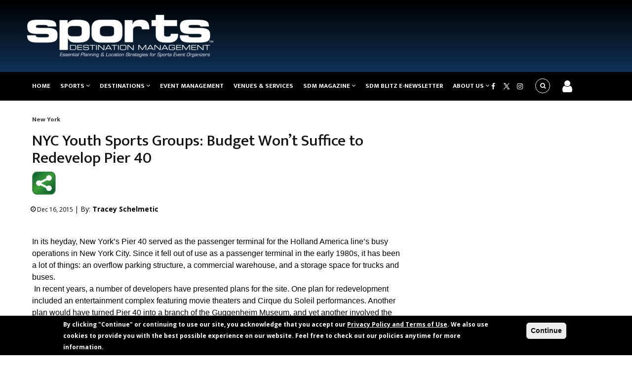

--- FILE ---
content_type: text/html; charset=UTF-8
request_url: https://www.sportsdestinations.com/destinations/new-york/nyc-youth-sports-groups-budget-wont-suffice-10411
body_size: 11964
content:
<!DOCTYPE html>
<html lang="en" dir="ltr" prefix="content: http://purl.org/rss/1.0/modules/content/  dc: http://purl.org/dc/terms/  foaf: http://xmlns.com/foaf/0.1/  og: http://ogp.me/ns#  rdfs: http://www.w3.org/2000/01/rdf-schema#  schema: http://schema.org/  sioc: http://rdfs.org/sioc/ns#  sioct: http://rdfs.org/sioc/types#  skos: http://www.w3.org/2004/02/skos/core#  xsd: http://www.w3.org/2001/XMLSchema# ">
  <head>


    <meta charset="utf-8" />
<meta name="description" content="New York’s Pier 40, once the passenger terminal for the Holland America line, has since served as overflow parking and commercial warehouse space, with proposals for museum space and theatrical use. Now the site, designated as part of Hudson River Park, serves as a parking facility and the site of a multi-purpose sports facility. But new developments may endanger that." />
<meta name="keywords" content="New York, U.S. State, Mid-Atlantic, NY, N.Y., sporting events, sports commissions, convention and visitors bureau, parks and recreation, Pier 40, youth sports complex, ball fields," />
<link rel="canonical" href="https://www.sportsdestinations.com/destinations/new-york/nyc-youth-sports-groups-budget-wont-suffice-10411" />
<meta name="Generator" content="Drupal 10 (https://www.drupal.org)" />
<meta name="MobileOptimized" content="width" />
<meta name="HandheldFriendly" content="true" />
<meta name="viewport" content="width=device-width, initial-scale=1.0" />
<style>div#sliding-popup, div#sliding-popup .eu-cookie-withdraw-banner, .eu-cookie-withdraw-tab {background: #000000} div#sliding-popup.eu-cookie-withdraw-wrapper { background: transparent; } #sliding-popup h1, #sliding-popup h2, #sliding-popup h3, #sliding-popup p, #sliding-popup label, #sliding-popup div, .eu-cookie-compliance-more-button, .eu-cookie-compliance-secondary-button, .eu-cookie-withdraw-tab { color: #ffffff;} .eu-cookie-withdraw-tab { border-color: #ffffff;}</style>
<script type="application/ld+json">{
    "@context": "https://schema.org",
    "@graph": [
        {
            "@type": "Article",
            "headline": "NYC Youth Sports Groups: Budget Won’t Suffice to Redevelop Pier 40",
            "description": "New York’s Pier 40, once the passenger terminal for the Holland America line, has since served as overflow parking and commercial warehouse space, with proposals for museum space and theatrical use. Now the site, designated as part of Hudson River Park, serves as a parking facility and the site of a multi-purpose sports facility. But new developments may endanger that.",
            "datePublished": "2015-12-09T10:01:13-0600",
            "author": {
                "@type": "Person",
                "url": "node:author:url"
            }
        }
    ]
}</script>
<link rel="icon" href="/sites/sportsdestinations.com/files/ibbaseline_favicon_0.ico" type="image/vnd.microsoft.icon" />
<script>window.a2a_config=window.a2a_config||{};a2a_config.callbacks=[];a2a_config.overlays=[];a2a_config.templates={};</script>


    <title>NYC Youth Sports Groups: Budget Won’t Suffice to Redevelop Pier 40 | Sports Destination Management</title>
    <link rel="stylesheet" media="all" href="/sites/sportsdestinations.com/files/css/css_XCQuhftGFxOfvoMvKvC52YPSY_f84tHvu5fjdF5VbDI.css?delta=0&amp;language=en&amp;theme=sdm_theme&amp;include=[base64]" />
<link rel="stylesheet" media="all" href="/sites/sportsdestinations.com/files/css/css_Y_NLU5hB5v7SA0g_vHBmF5pqZQWqaZaCCbgTJkeAIBo.css?delta=1&amp;language=en&amp;theme=sdm_theme&amp;include=[base64]" />
<link rel="stylesheet" media="all" href="/sites/sportsdestinations.com/files/css/css_8OxOkcSdlLF1_lDAdbjnicAwX_0i539eKpKVniRj-uY.css?delta=2&amp;language=en&amp;theme=sdm_theme&amp;include=[base64]" />
<link rel="stylesheet" media="all" href="/sites/sportsdestinations.com/files/css/css_p8oyW-DPGmuJmBIAN1kDbx1Tzlh2fueZZ8G1hZGILMg.css?delta=3&amp;language=en&amp;theme=sdm_theme&amp;include=[base64]" />
<link rel="stylesheet" media="all" href="//fonts.googleapis.com/css?family=Open+Sans:400,600,700&amp;display=swap" />
<link rel="stylesheet" media="all" href="//fonts.googleapis.com/css?family=Mukta+Vaani:400,500,700&amp;display=swap" />
<link rel="stylesheet" media="all" href="/sites/sportsdestinations.com/files/css/css_Kv83aEeuEC4Nt2hmYDWo2OYOM5fs9rzfrEfXKTmjiVI.css?delta=6&amp;language=en&amp;theme=sdm_theme&amp;include=[base64]" />
<link rel="stylesheet" media="all" href="/sites/sportsdestinations.com/files/css/css_pzUctRRLuuSjLIpkm5aqtpuQVdY9ZH4np9HXDqi38BQ.css?delta=7&amp;language=en&amp;theme=sdm_theme&amp;include=[base64]" />

    <script type="application/json" data-drupal-selector="drupal-settings-json">{"path":{"baseUrl":"\/","pathPrefix":"","currentPath":"node\/10411","currentPathIsAdmin":false,"isFront":false,"currentLanguage":"en"},"pluralDelimiter":"\u0003","suppressDeprecationErrors":true,"external":{"externalpdf":false},"multiselect":{"widths":250},"eu_cookie_compliance":{"cookie_policy_version":"1.0.0","popup_enabled":true,"popup_agreed_enabled":false,"popup_hide_agreed":false,"popup_clicking_confirmation":false,"popup_scrolling_confirmation":false,"popup_html_info":"\u003Cdiv aria-labelledby=\u0022popup-text\u0022  class=\u0022eu-cookie-compliance-banner eu-cookie-compliance-banner-info eu-cookie-compliance-banner--opt-in\u0022\u003E\n  \u003Cdiv class=\u0022popup-content info eu-cookie-compliance-content\u0022\u003E\n        \u003Cdiv id=\u0022popup-text\u0022 class=\u0022eu-cookie-compliance-message\u0022 role=\u0022document\u0022\u003E\n      \u003Cp\u003EBy clicking \u0022Continue\u0022 or continuing to use our site, you acknowledge that you accept our \u003Ca href=\u0022\/privacy-policy\/privacy-policy-4361\u0022\u003EPrivacy Policy and Terms of Use\u003C\/a\u003E. We also use cookies to provide you with the best possible experience on our website. Feel free to check out our policies anytime for more information.\u003C\/p\u003E\n          \u003C\/div\u003E\n\n    \n    \u003Cdiv id=\u0022popup-buttons\u0022 class=\u0022eu-cookie-compliance-buttons\u0022\u003E\n            \u003Cbutton type=\u0022button\u0022 class=\u0022agree-button eu-cookie-compliance-secondary-button\u0022\u003EContinue\u003C\/button\u003E\n              \u003Cbutton type=\u0022button\u0022 class=\u0022decline-button eu-cookie-compliance-default-button\u0022\u003ENo, thanks\u003C\/button\u003E\n          \u003C\/div\u003E\n  \u003C\/div\u003E\n\u003C\/div\u003E","use_mobile_message":false,"mobile_popup_html_info":"\u003Cdiv aria-labelledby=\u0022popup-text\u0022  class=\u0022eu-cookie-compliance-banner eu-cookie-compliance-banner-info eu-cookie-compliance-banner--opt-in\u0022\u003E\n  \u003Cdiv class=\u0022popup-content info eu-cookie-compliance-content\u0022\u003E\n        \u003Cdiv id=\u0022popup-text\u0022 class=\u0022eu-cookie-compliance-message\u0022 role=\u0022document\u0022\u003E\n      \n          \u003C\/div\u003E\n\n    \n    \u003Cdiv id=\u0022popup-buttons\u0022 class=\u0022eu-cookie-compliance-buttons\u0022\u003E\n            \u003Cbutton type=\u0022button\u0022 class=\u0022agree-button eu-cookie-compliance-secondary-button\u0022\u003EContinue\u003C\/button\u003E\n              \u003Cbutton type=\u0022button\u0022 class=\u0022decline-button eu-cookie-compliance-default-button\u0022\u003ENo, thanks\u003C\/button\u003E\n          \u003C\/div\u003E\n  \u003C\/div\u003E\n\u003C\/div\u003E","mobile_breakpoint":768,"popup_html_agreed":false,"popup_use_bare_css":false,"popup_height":"auto","popup_width":"100%","popup_delay":1000,"popup_link":"\/privacy-policy\/privacy-policy-4361","popup_link_new_window":true,"popup_position":false,"fixed_top_position":true,"popup_language":"en","store_consent":false,"better_support_for_screen_readers":false,"cookie_name":"","reload_page":false,"domain":"","domain_all_sites":false,"popup_eu_only":false,"popup_eu_only_js":false,"cookie_lifetime":100,"cookie_session":0,"set_cookie_session_zero_on_disagree":0,"disagree_do_not_show_popup":false,"method":"opt_in","automatic_cookies_removal":true,"allowed_cookies":"","withdraw_markup":"\u003Cbutton type=\u0022button\u0022 class=\u0022eu-cookie-withdraw-tab\u0022\u003EPrivacy settings\u003C\/button\u003E\n\u003Cdiv aria-labelledby=\u0022popup-text\u0022 class=\u0022eu-cookie-withdraw-banner\u0022\u003E\n  \u003Cdiv class=\u0022popup-content info eu-cookie-compliance-content\u0022\u003E\n    \u003Cdiv id=\u0022popup-text\u0022 class=\u0022eu-cookie-compliance-message\u0022 role=\u0022document\u0022\u003E\n      \n    \u003C\/div\u003E\n    \u003Cdiv id=\u0022popup-buttons\u0022 class=\u0022eu-cookie-compliance-buttons\u0022\u003E\n      \u003Cbutton type=\u0022button\u0022 class=\u0022eu-cookie-withdraw-button \u0022\u003EWithdraw consent\u003C\/button\u003E\n    \u003C\/div\u003E\n  \u003C\/div\u003E\n\u003C\/div\u003E","withdraw_enabled":false,"reload_options":0,"reload_routes_list":"","withdraw_button_on_info_popup":false,"cookie_categories":[],"cookie_categories_details":[],"enable_save_preferences_button":true,"cookie_value_disagreed":"0","cookie_value_agreed_show_thank_you":"1","cookie_value_agreed":"2","containing_element":"body","settings_tab_enabled":false,"olivero_primary_button_classes":"","olivero_secondary_button_classes":"","close_button_action":"close_banner","open_by_default":true,"modules_allow_popup":true,"hide_the_banner":false,"geoip_match":true,"unverified_scripts":["\/"]},"ajaxTrustedUrl":{"\/search\/content":true},"layzy_load":"off","gavias_load_ajax_view":"\/custom\/gavias_hook\/ajax_view","csp":{"nonce":"JnbKqln03sNLTmOplrjUIg"},"user":{"uid":0,"permissionsHash":"be8035a709a5a79cb6c2b65aa172986fac1b67ccebc4e526fbb1ce441e1613fa"}}</script>
<script src="/sites/sportsdestinations.com/files/js/js_geBnED-Tw2MDDaFXWoyv7f7ZumcokwmVcgrAOTMrHec.js?scope=header&amp;delta=0&amp;language=en&amp;theme=sdm_theme&amp;include=[base64]"></script>
<script src="/sites/sportsdestinations.com/files/js/js_vtizEONBZ8TALeCtWJgXUz8hw4PnJd69MIB0f07EuCQ.js?scope=header&amp;delta=1&amp;language=en&amp;theme=sdm_theme&amp;include=[base64]"></script>
<script src="/sites/sportsdestinations.com/files/js/js_wl9hZNvLPWUEJP6WYJHeLd-2IOX8QsUcC8CVP1n9ccU.js?scope=header&amp;delta=2&amp;language=en&amp;theme=sdm_theme&amp;include=[base64]"></script>
<script src="/sites/sportsdestinations.com/files/js/js_eHuyWsJEqozrGO2-AiS9zabMhjgzOL7EYIVBDTXhKAs.js?scope=header&amp;delta=3&amp;language=en&amp;theme=sdm_theme&amp;include=[base64]"></script>


    

       <link rel="stylesheet"
      href="https://www.sportsdestinations.com/themes/gavias_batiz/css/custom.css"
      media="print"
      onload="this.media='all'">

<link rel="stylesheet"
      href="https://www.sportsdestinations.com/themes/gavias_batiz/css/update.css"
      media="print"
      onload="this.media='all'">
<noscript>
  <link rel="stylesheet" href="https://www.sportsdestinations.com/themes/gavias_batiz/css/custom.css">
  <link rel="stylesheet" href="https://www.sportsdestinations.com/themes/gavias_batiz/css/update.css">
</noscript>

    

          <style class="customize"> </style>
    
        <script async src='https://www.googletagmanager.com/gtag/js?id=UA-2541106-5'></script>
    <script>
      window.dataLayer = window.dataLayer || [];
      function gtag(){dataLayer.push(arguments);}
      gtag('js', new Date());
      gtag('config', 'UA-2541106-5');
    </script>
        <script>(function(w,d,s,l,i){w[l]=w[l]||[];w[l].push({'gtm.start':
      new Date().getTime(),event:'gtm.js'});var f=d.getElementsByTagName(s)[0],
      j=d.createElement(s),dl=l!='dataLayer'?'&l='+l:'';j.async=true;j.src=
      'https://www.googletagmanager.com/gtm.js?id='+i+dl;f.parentNode.insertBefore(j,f);
      })(window,document,'script','dataLayer','GTM-5F43WP9');</script>

      <noscript><iframe src="https://www.googletagmanager.com/ns.html?id=GTM-5F43WP9"
      height="0" width="0" style="display:none;visibility:hidden"></iframe></noscript>
     
  <script>
window.addEventListener('load', function () {
  var s = document.createElement('script');
  s.async = true;
  s.src = "https://static.getclicky.com/js";
  document.body.appendChild(s);
});
</script>   
 <script type="text/javascript">try{ clicky.init(66419240); }catch(e){}</script>
      <script src='/themes/custom/sdm_theme/js/dfp_google_adds.js' asyn></script>
  </head>
    <body class="gavias-content-builder layout-no-sidebars not-preloader layout-page- body-background-dark logged-out path-node nofrontpage node--type-article">
    
      <div class="dialog-off-canvas-main-canvas" data-off-canvas-main-canvas>
    
<div class="body-page">
	       <header id="header" class="header-v3">

   <div class="header-main">
      <div class="container">
         <div class="header-main-inner">
            <div class="row">
               <div class="col-lg-4 col-md-4 col-xs-4 branding-region">
                                   <div>
    <div id="block-sitebranding-2" class="clearfix site-branding block block-system block-system-branding-block no-title">
  
    
        <a href="/" title="Home" rel="home" class="site-branding-logo">
        
        <img src="/sites/sportsdestinations.com/files/SDM_logo_final_white%20%28002%29_0.png" alt="Home" />
        
    </a>
    </div>

  </div>

                              </div>

               <div class="col-lg-8 col-md-8 col-xs-8 header-right">
                                       <div class="header-right-inner">
                          <div>
    <div id="block-headerad-3" class="block block-block-content block-block-contentd60d9c6c-47ac-4f9e-b0f0-839f4fa64227 no-title">
  
    
      <div class="content block-content">
      
            <div class="field field--name-body field--type-text-with-summary field--label-hidden field__item"><!-- /422305128/sdm_ros_728_90_ad_01 -->
<div id="div-gpt-ad-1647864260770-0" style="min-width: 320px; min-height: 90px;"><script>
    googletag.cmd.push(function() { googletag.display('div-gpt-ad-1647864260770-0'); });
  </script></div>
</div>
      
    </div>
  </div>

  </div>

                     </div>
                                  </div>
            </div>
         </div>
      </div>
   </div>

    <div class="header-bottom gv-sticky-menu">
      <div class="main-menu">
        <div class="container">
           <div class="row">
              <div class="col-xs-12 area-main-menu">
                <div class="area-inner menu-hover">

                  <div class="gva-offcanvas-inner">
                    <div class="close-offcanvas hidden-lg hidden-md"><a><i class="gv-icon-4"></i></a></div>
                                            <div>
    <nav role="navigation" aria-labelledby="block-mainnavigation-2-menu" id="block-mainnavigation-2" class="block block-menu navigation menu--main">
          
  
  <h2  class="visually-hidden block-title block-title" id="block-mainnavigation-2-menu"><span>Main navigation</span></h2>
  
  <div class="block-content">
                 
<div class="gva-navigation">

              <ul class="clearfix gva_menu gva_menu_main">
                                      <li  class="menu-item">
        <a href="/">
                    Home
            
        </a>
          
              </li>
                                  <li  class="menu-item menu-item--expanded ">
        <a href="/sports/team-sports">
                    Sports
                      <span class="icaret nav-plus nav-plus fa fa-angle-down"></span>
            
        </a>
          
                                <ul class="menu sub-menu">
                                      <li  class="menu-item">
        <a href="/sports/team-sports">
                    Team Sports
            
        </a>
          
              </li>
                                  <li  class="menu-item">
        <a href="/sports/individual-sports">
                    Individual Sports
            
        </a>
          
              </li>
                                  <li  class="menu-item">
        <a href="/sports/multi-sport-games">
                    Multi Sport Games
            
        </a>
          
              </li>
                                  <li  class="menu-item">
        <a href="/sports/sports-facilities">
                    Sport Facilities
            
        </a>
          
              </li>
                                  <li  class="menu-item">
        <a href="/sports/water-sports">
                    Water Sports
            
        </a>
          
              </li>
                                  <li  class="menu-item">
        <a href="/sports/winter-sports">
                    Winter Sports
            
        </a>
          
              </li>
        </ul>
  
              </li>
                                  <li  class="menu-item menu-item--expanded ">
        <a href="/destinations/mid-atlantic">
                    Destinations
                      <span class="icaret nav-plus nav-plus fa fa-angle-down"></span>
            
        </a>
          
                                <ul class="menu sub-menu">
                                      <li  class="menu-item">
        <a href="/destinations/mid-atlantic">
                    Mid-Atlantic
            
        </a>
          
              </li>
                                  <li  class="menu-item">
        <a href="/destinations/west-north-central">
                    Midwest
            
        </a>
          
              </li>
                                  <li  class="menu-item">
        <a href="/destinations/mountain">
                    Mountain
            
        </a>
          
              </li>
                                  <li  class="menu-item">
        <a href="/destinations/new-england">
                    Northeast
            
        </a>
          
              </li>
                                  <li  class="menu-item">
        <a href="/destinations/pacific">
                    Pacific
            
        </a>
          
              </li>
                                  <li  class="menu-item">
        <a href="/destinations/south-atlantic">
                    Southeast
            
        </a>
          
              </li>
                                  <li  class="menu-item">
        <a href="/destinations/west-south-central">
                    Southwest
            
        </a>
          
              </li>
                                  <li  class="menu-item">
        <a href="/destinations/u-s-territories">
                    U.S. Territories
            
        </a>
          
              </li>
                                  <li  class="menu-item">
        <a href="/destinations/canada">
                    Canada
            
        </a>
          
              </li>
        </ul>
  
              </li>
                                  <li  class="menu-item ">
        <a href="/management">
                    Event Management
            
        </a>
          
              </li>
                                  <li  class="menu-item ">
        <a href="/sport-directory/search-page">
                    Venues &amp; Services
            
        </a>
          
              </li>
                                  <li  class="menu-item menu-item--expanded ">
        <a href="/issue-list">
                    SDM Magazine
                      <span class="icaret nav-plus nav-plus fa fa-angle-down"></span>
            
        </a>
          
                                <ul class="menu sub-menu">
                                      <li  class="menu-item">
        <a href="/mediarequest">
                    Advertise
            
        </a>
          
              </li>
                                  <li  class="menu-item">
        <a href="/issue-list">
                    Current Issue
            
        </a>
          
              </li>
                                  <li  class="menu-item">
        <a href="/issue-list">
                    Previous Issues
            
        </a>
          
              </li>
                                  <li  class="menu-item">
        <a href="/user/register">
                    Subscribe
            
        </a>
          
              </li>
        </ul>
  
              </li>
                                  <li  class="menu-item ">
        <a href="/sdmnewsletter-archives">
                    SDM Blitz e-Newsletter
            
        </a>
          
              </li>
                                  <li  class="menu-item menu-item--expanded ">
        <a href="/About%20Us/about-us-4360">
                    About Us
                      <span class="icaret nav-plus nav-plus fa fa-angle-down"></span>
            
        </a>
          
                                <ul class="menu sub-menu">
                                      <li  class="menu-item">
        <a href="/About%20Us/about-us-4360">
                    About Us
            
        </a>
          
              </li>
                                  <li  class="menu-item">
        <a href="/mediarequest">
                    Advertise
            
        </a>
          
              </li>
                                  <li  class="menu-item">
        <a href="/contact-us-1">
                    Contact Us
            
        </a>
          
              </li>
                                  <li  class="menu-item">
        <a href="/privacy-policy/privacy-policy-4361">
                    Privacy Policy
            
        </a>
          
              </li>
        </ul>
  
              </li>
        </ul>
  

</div>

        </div>  
</nav>

  </div>

                    
                                      </div>

                  <div id="menu-bar" class="menu-bar mobile hidden-lg hidden-md">
                    <span class="one"></span>
                    <span class="two"></span>
                    <span class="three"></span>
                  </div>

                  
                  <div class="topbar-right">
                    <div class="social-list test">
                      <a href="https://www.facebook.com/pages/Sports-Destination-Management/560664973989841" target="_blank"><i class="fa fa-facebook"></i></a>
 
 <a href="https://twitter.com/SDM_Overtime" target="_blank" class="twitter"></a>

                      <a href="https://www.instagram.com/sportsdestinationmanagement/" target="_blank"><i class="fa fa-instagram"></i></a>
                    </div>
                  </div>

                                      <div class="gva-search-region search-region">
                      <span class="icon"><i class="fa fa-search"></i></span>
                      <div class="search-content">
                        <a class="close"><i class="gv-icon-4"></i></a>
                        <div class="content-inner">
                            <div>
    <div class="search-block-form block block-search container-inline" data-drupal-selector="search-block-form" id="block-searchform-2" role="search">
  
    
      <form action="/search/content" method="get" id="search-block-form" accept-charset="UTF-8" class="search-form search-block-form">
  <div class="js-form-item form-item js-form-type-search form-item-keys js-form-item-keys form-no-label">
      <label for="edit-keys" class="visually-hidden">Search</label>
        <input title="Enter the terms you wish to search for." data-drupal-selector="edit-keys" type="search" id="edit-keys" name="keys" value="" size="15" maxlength="128" class="form-search" />

        </div>
<div data-drupal-selector="edit-actions" class="form-actions js-form-wrapper form-wrapper" id="edit-actions"><input class="search-form__submit button js-form-submit form-submit" data-drupal-selector="edit-submit" type="submit" id="edit-submit" value="Search" />
</div>

</form>

  </div>

  </div>

                        </div>
                      </div>
                    </div>

                                  <div class="login-wrapper">
                                        <div class="login">
                      <a href='/user'data-toggle="tooltip" data-placement="bottom" title="Login"><span class="icon"><i class="fa fa-user"></i></span></a>
                    </div>
                                      </div>

                </div>
              </div>
           </div>
        </div>
      </div>
   </div>
</header>
			 		   <link rel="stylesheet" type="text/css" href="https://www.sportsdestinations.com/themes/custom/sdm_theme/css/DFP_overlay_chrome_css.css">
		   <div id = "mod-content" class="modal-content1" style="display:none; width:800px;">
			   <div id="showtimeseconds"
				   style="">
				   &nbsp;
			   </div>
     <!-- /422305128/sdm_overlay_desktop_800_450 -->
<div id='div-gpt-ad-1648032998339-0' style='min-width: 800px; min-height: 450px;'>
  <script>
    googletag.cmd.push(function() { googletag.display('div-gpt-ad-1648032998339-0'); });
  </script>
</div>
		   </div>
		   <script src="https://www.sportsdestinations.com/themes/custom/sdm_theme/js/DFP_sdm_overlay_chrome_js.js" type="text/javascript"></script>
		   <script type="text/javascript" id="gwd-init-code">
		   (function () {
			   var gwdAd = document.getElementById('gwd-ad');
			   /**
				* Handles the DOMContentLoaded event. The DOMContentLoaded event is
				* fired when the document has been completely loaded and parsed.
				*/
			   function handleDomContentLoaded(event) {
			   }
			   /**
				* Handles the WebComponentsReady event. This event is fired when all
				* custom elements have been registered and upgraded.
				*/
			   function handleWebComponentsReady(event) {
				   // Start the Ad lifecycle.
				   setTimeout(function () {
					   gwdAd.initAd();
				   }, 0);
			   }

			   /**
				* Handles the event that is dispatched after the Ad has been
				* initialized and before the default page of the Ad is shown.
				*/
			   function handleAdInitialized(event) { }
			   window.addEventListener('DOMContentLoaded',
				   handleDomContentLoaded, false);
			   window.addEventListener('WebComponentsReady',
				   handleWebComponentsReady, false);
			   window.addEventListener('adinitialized',
				   handleAdInitialized, false);
		   })();
	   </script>
			 
    

  <div class="help show">
    <div class="container">
      <div class="content-inner">
          <div>
    <div data-drupal-messages-fallback class="hidden"></div>

  </div>

      </div>
    </div>
  </div>

<div class="clearfix"></div>


<div class="clearfix"></div>

	<div role="main" class="main main-page">
		<div id="content" class="content content-full">
			<div class="container">
				
<div class="content-main-inner">
	<div class="row">

										 							      
		<div id="page-main-content" class="main-content col-xs-12 col-md-8 sb-r ">
						  <div class="breadcrumbs">
			      <div>
    
<div class="breadcrumb-content-inner">
  <div id="block-sdm-theme-breadcrumbs" class="text-dark block gva-block-breadcrumb block-system block-system-breadcrumb-block no-title">
    <div class="breadcrumb-style" style="background-color: #FFF;background-position: center top;background-repeat: no-repeat;">
      <div class="clearfix">
        <div class="content-inner">
          <h2 class="page-title hidden"> </h2>
           
                      
                      <div class="">
              <div class="content block-content">
                  <nav class="breadcrumb" role="navigation">
    <h2 id="system-breadcrumb" class="visually-hidden">Breadcrumb</h2>
    <ol>
                    <li>
                  <a href="/listing/51/new-york">New York</a>
                      </li>
                <li>
                      </li>
                <li>
                      </li>
        </ol>
  </nav>

              </div>
            </div>  
                  </div>  
      </div>
    </div>
  </div>     
</div>

  </div>

			  </div>
						<div class="main-content-inner">

				
								   					    <div class="content-main" >
							  <div>
    <div id="block-sdm-theme-page-title" class="block block-core block-page-title-block no-title">
  
    
      <div class="content block-content">
      
  <h1>
<span property="schema:name">NYC Youth Sports Groups: Budget Won’t Suffice to Redevelop Pier 40</span>
</h1>


    </div>
  </div>
<div id="block-mainpagecontent" class="block block-system block-system-main-block no-title">
  
    
      <div class="content block-content">
      

<article data-history-node-id="10411" about="/destinations/new-york/nyc-youth-sports-groups-budget-wont-suffice-10411" typeof="schema:Article" class="node node-detail node--type-article node--promoted node--view-mode-full clearfix">
<div class="row details-page">
  <div class= "col-lg-12 col-md-12 col-sm-12 col-xs-12 details-wrapper addtoany">
       <span class="a2a_kit a2a_kit_size_32 addtoany_list" data-a2a-url="https://www.sportsdestinations.com/destinations/new-york/nyc-youth-sports-groups-budget-wont-suffice-10411" data-a2a-title="NYC Youth Sports Groups: Budget Won’t Suffice to Redevelop Pier 40"><a class="a2a_dd addtoany_share" href="https://www.addtoany.com/share#url=https%3A%2F%2Fwww.sportsdestinations.com%2Fdestinations%2Fnew-york%2Fnyc-youth-sports-groups-budget-wont-suffice-10411&amp;title=NYC%20Youth%20Sports%20Groups%3A%20Budget%20Won%E2%80%99t%20Suffice%20to%20Redevelop%20Pier%2040"><img src="/sites/sportsdestinations.com/files/2025-06/iconshare.jpg" alt="Share"></a></span>

  </div>
  <div class= "col-lg-12 col-md-12 col-sm-12 col-xs-12 details-wrapper  post-block node-details-wrapper">
      <div class="post-top">
                      <div class="sub-title"></div>
                <div class="author-list">
          <span class="post-created">Dec 16, 2015  </span>             | By:
             <a href="/contact-us/tracey-schelmetic-8382" target="_blank">Tracey Schelmetic</a>
                 </div>
        
      </div>
                 <div class="post-thumbnail node-detail-pages">
         <img src="" alt="" title="NYC Youth Sports Groups: Budget Won’t Suffice to Redevelop Pier 40">
      </div>
             <div class="body-content">
      <p><span style="font-size:16px;"><span style="font-family: arial,helvetica,sans-serif;">In its heyday, New York’s Pier 40 served as the passenger terminal for the Holland America line’s busy operations in New York City. Since it fell out of use as a passenger terminal in the early 1980s, it has been a lot of things: an overflow parking structure, a commercial warehouse, and a storage space for trucks and buses.</span></span></p>
<p><span style="font-size:16px;"><span style="font-family: arial,helvetica,sans-serif;">&nbsp;In recent years, a number of developers have presented plans for the site. One plan for redevelopment included an entertainment complex featuring movie theaters and Cirque du Soleil performances. Another plan would have turned Pier 40 into a branch of the Guggenheim Museum, and yet another involved the building of a big box store on the site.</span></span></p>
<p><span style="font-size:16px;"><span style="font-family: arial,helvetica,sans-serif;">But it’s on to a new life. The site, now designated as part of Hudson River Park – currently serves dual purpose as a parking facility and the site of a multi-purpose sports facility with a main field occupying the former cargo level. The fields are heavily used by area youth sports leagues and clubs, and their supporters say that new developments may endanger the site’s sports functionality.</span></span></p>
<p><span style="font-size:16px;"><span style="font-family: arial,helvetica,sans-serif;">In October, developers Atlas Capital Group and Westbrook Partners jointly proposed paying the Hudson River Park Trust $100 million for 200,000 square feet of development rights (otherwise known as "air rights") zoned for construction on Pier 40. Plans for new development include a five-building complex of luxury condos, senior housing, affordable housing, retail space and either a hotel or an office building, linking the site with property across the West Side Highway at the St. John's Terminal.</span></span></p>
<p><span style="font-size:16px;"><span style="font-family: arial,helvetica,sans-serif;">Area residents, however, have voiced concerns about the park’s future as a hub for youth sports leagues, as well as the project’s impact on local school and emergency services, <a target="_blank" href="http://therealdeal.com/blog/2015/11/28/is-100m-enough-to-preserve-pier-40/">according to New York real estate news Web site TheRealDeal</a>.&nbsp;</span></span></p>
<p><span style="font-size:16px;"><span style="font-family: arial,helvetica,sans-serif;">“Speaking from a youth sports perspective, this facility provides space for literally thousands of children year-round,” said Andrew Zelter, president of the Downtown Little League, at a public hearing in mid-November at New York City’s Department of City Planning headquarters.</span></span></p>
<p><span style="font-size:16px;"><span style="font-family: arial,helvetica,sans-serif;">At the hearing, Dan Miller, past president of Greenwich Village Little League who lives on West and Leroy streets, said he will lose south-facing light due to proposed development that includes St. John's Terminal.</span></span></p>
<p><span style="font-size:16px;"><span style="font-family: arial,helvetica,sans-serif;">"I'm willing to lose my morning light," said Miller. "But I want to make sure that City Planning understands that thousands of kids from soccer players to lacrosse players to baseball players use the pier on a daily basis. It's crucial that City Planning understand the importance of the pier because without it, New York City downtown is unlivable,” he said.</span></span></p>
<p><span style="font-size:16px;"><span style="font-family: arial,helvetica,sans-serif;">Specifically, critics of the proposed new development say that the budget &nbsp;– about $100 million – is not enough to save the Pier 40 site and fix it up properly, <a target="_blank" href="https://www.dnainfo.com/new-york/20151124/hudson-square/100m-deal-isnt-enough-save-pier-40s-future-residents-worry">according to DNA Info’s Danielle Tcholakian</a>. For starters, it’s not nearly enough to repair the underwater piles that support the pier structure.</span></span></p>
<p><span style="font-size:16px;"><span style="font-family: arial,helvetica,sans-serif;">Local planning officials have requested "a comprehensive list of all repairs needed for Pier 40 and their associated costs," according to written testimony read by Assemblywoman Deborah Glick. "We would like confirmation that the repairs for Pier 40 that can be achieved through this project will be sufficient to ensure adequate future access for decades to come."</span></span></p>

      </div>
          <div class= "related-topic-below-content">
                    <div id="block-relatedtopics" class="block block-ibrelatedtopics block-related-topics-block no-title">
  
    
      <div class="content block-content">
      <div id="relatedtopics">
 <h2 class="block-title"><span>Related Topics </span></h2> 
<ul style="list-style-type:none">
         <li><a href="/listing/163/marketing-sponsorships"   target="_blank">Marketing &amp; Sponsorships</a>,</li>
         <li><a href="/listing/51/new-york"   target="_blank">New York</a>,</li>
         <li><a href="/listing/32/sports-facilities"   target="_blank">Sports Facilities</a></li>
    </ul>
</div>

    </div>
  </div>

         </div>
                      <h2 class="block-title"><span>About the Author</span></h2>       <div class ="list-border">
                        <div class="col-lg-6 col-md-6 col-sm-12 col-xs-12 auth-row item-list list-views">
                        <div class="col-lg-12 col-md-12 col-sm-12 col-xs-12 ">
                           <div class="view-list-item">
                             <div class="post-block"><div class="col-lg-4 col-md-4 col-sm-12 col-xs-12 author-img">
                                  <a href = "https://www.sportsdestinations.com/contact-us/tracey-schelmetic-8382">
                                    <img src="https://www.sportsdestinations.com/sites/sportsdestinations.com/files/sports_destination_management/nodes/2014/8382/author_TraceyS_Headshot.jpg" alt="TraceySchelmetic">
                                  </a>
                              </div>
                               <div class="col-lg-6 col-md-6 col-sm-12 col-xs-12 post-content author-content"><div class="post-title"> <a href = "https://www.sportsdestinations.com/contact-us/tracey-schelmetic-8382" target="_blank">Tracey Schelmetic</a></div><p class="post-title"> <a href="mailto:tschelmetic@gmail.com">E-mail Tracey Schelmetic</a></p><p class="post-title"> <a href = "https://www.sportsdestinations.com/contact-us/tracey-schelmetic-8382" target="_blank" >About Tracey Schelmetic</a></p>
                            </div>
                          </div>
                        </div>
                      </div>
                      </div>
                    </div>
  </div>
  <div class= "col-lg-12 col-md-12 col-sm-12 col-xs-12 details-wrapper">
    
  </div>
</div>


<!-- End Display article for detail page -->
</article>

    </div>
  </div>

  </div>

						</div>
                    				
									<div class="content-bottom">
						  <div>
    <div id="block-sdmnativeads" class="block block-block-content block-block-content8525a6c1-ba0b-4d85-8ece-a97e1ddc8213 no-title">
  
    
      <div class="content block-content">
      
            <div class="field field--name-body field--type-text-with-summary field--label-hidden field__item"><div id="div-gpt-ad-1498742093875-1" style="min-width: 300px; min-height: 100px;height: 125px;"><script>
googletag.cmd.push(function() { googletag.display('div-gpt-ad-1498742093875-1'); });
</script></div>

<div id="div-gpt-ad-1498741234575-1" style="min-width: 300px; min-height: 100px;height: 125px;"><script>
googletag.cmd.push(function() { googletag.display('div-gpt-ad-1498741234575-1'); });
</script></div>

<div id="div-gpt-ad-1554101104734-0" style="min-width: 300px; min-height: 100px;height: 125px;"><script>
googletag.cmd.push(function() { googletag.display('div-gpt-ad-1554101104734-0'); });
</script></div>
</div>
      
    </div>
  </div>

  </div>

					</div>
							</div>

		</div>

		<!-- Sidebar Left -->
				<!-- End Sidebar Left -->

		<!-- Sidebar Right -->
		
						
			<div class="col-lg-4 col-md-4 col-sm-12 col-xs-12 sidebar sidebar-right theiaStickySidebar">
				<div class="sidebar-inner">
					  <div>
    <div id="block-300x250htmlad" class="block block-block-content block-block-contentd43666b7-b6d3-49cf-abad-f165834f5c44 no-title">
  
    
      <div class="content block-content">
      
            <div class="field field--name-body field--type-text-with-summary field--label-hidden field__item"><!-- /422305128/sdm_ros_300_250_ad_01 -->
<div id="div-gpt-ad-1647433758744-0" style="min-width: 300px; min-height: 250px;"><script>
    googletag.cmd.push(function() { googletag.display('div-gpt-ad-1647433758744-0'); });
  </script></div>
</div>
      
    </div>
  </div>
<div class="views-element-container block block-views block-views-blockhome-video-carousel-block-3 no-title" id="block-views-block-home-video-carousel-block-3">
  
    
      <div class="content block-content">
      <div><div class="video-block-wrapper sidebar-video-wrapper js-view-dom-id-dd4f219240da2e9c8ea4c5da207bd58568f8286bdb4bb9e1b67541ba5661d8ac custom-more-view-link">
  
  
  
        
  
  

  
<div class="view-content-wrap   sidebar-vid-blc" data-items="">
             <div class="item">
                   <iframe src="https://www.youtube.com/embed/MIDbFLFr4WY?autoplay=1&amp;mute=1" title="YouTube video player" frameborder="0" allow="accelerometer; autoplay; clipboard-write; encrypted-media; gyroscope; picture-in-picture" allowfullscreen></iframe>
         
     </div>
   </div>
    

  
  
    
  
</div>
</div>

    </div>
  </div>
<div id="block-300x250htmlad2" class="block block-block-content block-block-contentd8808f19-29d5-4e52-8ea8-91964c4c94eb no-title">
  
    
      <div class="content block-content">
      
            <div class="field field--name-body field--type-text-with-summary field--label-hidden field__item"><!-- /422305128/sdm_ros_300_250_ad_02 -->
<div id="div-gpt-ad-1647435131907-0" style="min-width: 300px; min-height: 250px;"><script>
    googletag.cmd.push(function() { googletag.display('div-gpt-ad-1647435131907-0'); });
  </script></div>
</div>
      
    </div>
  </div>
<div id="block-300x250htmlad3" class="block block-block-content block-block-content8a085564-5dd7-43db-b088-6a2add7a0262 no-title">
  
    
      <div class="content block-content">
      
            <div class="field field--name-body field--type-text-with-summary field--label-hidden field__item"><!-- /422305128/sdm_ros_300_250_ad_03 -->
<div id="div-gpt-ad-1647435211786-0" style="min-width: 300px; min-height: 250px;"><script>
    googletag.cmd.push(function() { googletag.display('div-gpt-ad-1647435211786-0'); });
  </script></div>
</div>
      
    </div>
  </div>

  </div>

				</div>
			</div>
				<!-- End Sidebar Right -->

	</div>
</div>


			</div>
		</div>
	</div>

	  <div class="highlighted area">
    <div class="container">
      <div class="content-inner">
          <div>
    <div data-drupal-messages-fallback class="hidden"></div>

  </div>

      </div>
    </div>
  </div>

  <div class="area after_content">
    <div class="container-fw">
        <div class="content-inner">
           <div>
    <div id="block-970x90largeleaderboard" class="block block-block-content block-block-content719b2854-3222-4135-a6a3-95a574d64f31 no-title">
  
    
      <div class="content block-content">
      
            <div class="field field--name-body field--type-text-with-summary field--label-hidden field__item"><!-- /422305128/sdm_ros_970_90_ad -->
<div id="div-gpt-ad-1647863745917-0" style="min-width: 320px; min-height: 90px;"><script>
    googletag.cmd.push(function() { googletag.display('div-gpt-ad-1647863745917-0'); });
  </script></div>
</div>
      
    </div>
  </div>

  </div>

        </div>
      </div>
  </div>

	 
	  
<footer id="footer" class="footer">
  <div class="footer-inner">
    
         
     <div class="footer-center">
        <div class="container">      
           <div class="row">
              
              
              
                         </div>   
        </div>
    </div>  

          <div class="footer-bottom">
        <div class="container">
          <div class="row">
            <div class="col-xs-12">
              <div class="after-footer clearfix area">
                    <div>
    <div id="block-footerblock-2" class="block block-block-content block-block-contentc77ac3a0-eae5-4943-aa42-23637e70c47e no-title">
  
    
      <div class="content block-content">
      
            <div class="field field--name-body field--type-text-with-summary field--label-hidden field__item"><style type="text/css">#footer_first ul li a {
    font-size: 12px;
}
</style>
<div id="footer_first">
<ul>
	<li><a href="/">Home</a> |</li>
	<li><a href="/sports/team-sports">Sports Channels</a> |</li>
	<li><a href="/destinations/east-north-central">Destination Channels</a> |</li>
	<li><a href="/management">Event Management Channel</a> |</li>
	<li><a href="/content/ibwhitepaper">White Papers</a> |</li>
	<li><a href="/issue-list">SDM Magazine</a> |</li>
	<li><a href="/sdmnewsletter-archives">SDM Blitz e-Newsletter</a> |</li>
	<li class="last"><a href="/mediarequest">Advertise</a>&nbsp;|</li>
	<li><a class="otherlinks" href="/privacy-policy/privacy-policy-4361">Privacy Policy</a> |</li>
	<li><a class="otherlinks" href="/contact-us-1">Contact Us </a> |</li>
	<li class="last"><a class="otherlinks" href="/feedback">Site Feedback</a></li>
</ul>
</div>
</div>
      
    </div>
  </div>
<div id="block-footertext-2" class="block block-block-content block-block-contente6dcc71e-b8cc-4a8c-a941-0c57320bcebe no-title">
  
    
      <div class="content block-content">
      
            <div class="field field--name-body field--type-text-with-summary field--label-hidden field__item"><div class="footer-text text-center">
<p>(c)2008-2025 Sports Destination Management and SDM Blitz are publications of Due North Media - a division of Due North Consulting, Inc.</p>

<p>Copyright 2001-2025, Due North Consulting, Inc. -- All rights reserved.</p>

<p class="copyright-notice">The material on this site is protected by United States copyright and other intellectual property laws and may not be reproduced, rewritten, distributed, re-disseminated, transmitted, cached, displayed, published, broadcast, directly or indirectly, in any medium without the prior written permission of Due North Consulting, Inc.</p>
</div>
</div>
      
    </div>
  </div>

  </div>

              </div>
            </div>
          </div>     
        </div>   
      </div> 
    
  </div>   

   
</footer>



</div>



  </div>

    
    <script id="mcjs">!function(c,h,i,m,p){m=c.createElement(h),p=c.getElementsByTagName(h)[0],m.async=1,m.src=i,p.parentNode.insertBefore(m,p)}(document,"script","https://chimpstatic.com/mcjs-connected/js/users/dd0a92a90703edfd00012c2b8/3072241784e094399d3d1b978.js");</script>
    <script src="/sites/sportsdestinations.com/files/js/js_2ScY30m_AymwyHpKxuwBW8cKjFtmd1EL7HMGOL5dwC4.js?scope=footer&amp;delta=0&amp;language=en&amp;theme=sdm_theme&amp;include=[base64]"></script>
<script src="//static.addtoany.com/menu/page.js" defer></script>
<script src="/sites/sportsdestinations.com/files/js/js_kR5idiF0d1M_v8i06oYNPfPS7MlRksRzVQbw4Jv3mvI.js?scope=footer&amp;delta=2&amp;language=en&amp;theme=sdm_theme&amp;include=[base64]"></script>
<script src="/sites/sportsdestinations.com/files/js/js_RonhOtzcq0m5-kbljSzRvDcPVoTp55ts8cWqvHPMNJ4.js?scope=footer&amp;delta=3&amp;language=en&amp;theme=sdm_theme&amp;include=[base64]"></script>
<script src="/sites/sportsdestinations.com/files/js/js_WTKGdGD4KLGJrKD6pHMj7UMI-NW36adO6cTq-KpEYkw.js?scope=footer&amp;delta=4&amp;language=en&amp;theme=sdm_theme&amp;include=[base64]"></script>

               <div class="video-modal" style="display:none;" id="video-modal">
        <div class="video-modal-content">
            <span class="video-close-button" aria-label="Close video">×</span>
            <iframe id="video-frame" width="100%" height="400" loading="lazy" frameborder="0" allowfullscreen allow="autoplay"></iframe>
        </div>
      </div>
  </body>
</html>


--- FILE ---
content_type: text/html
request_url: https://d1eoo1tco6rr5e.cloudfront.net/yowa04l/49o94l1/iframe
body_size: 138
content:
<img height="1" width="1" style="border-style:none;" alt="" src="https://insight.adsrvr.org/track/pxl/?adv=yowa04l&ct=0:49o94l1&fmt=3"/>


--- FILE ---
content_type: text/css
request_url: https://www.sportsdestinations.com/sites/sportsdestinations.com/files/css/css_8OxOkcSdlLF1_lDAdbjnicAwX_0i539eKpKVniRj-uY.css?delta=2&language=en&theme=sdm_theme&include=eJxtjuFuwzAIhF_ItR_JwoF0KBhHBqfynn5Zt0pVlT9w3CHdB4jeQGeCfxHX3tQDjby0tjGdq-7CoAulKzMjrTDEwx0OBssFnL_T-xFtY43Xb9IKyM18Cuv9lS0nAKnnMliQerq2I5iR2x8vKQYu3gEJFFlxmPeZ9s4V-sxOvebFLOxNJGEfO0j81bezd7NgWLN_UaVPIpvmVFMBo3AwPSw9Z6wNh9APD9V9cg
body_size: 924
content:
/* @license GPL-2.0-or-later https://www.drupal.org/licensing/faq */
.addtoany{display:inline}.addtoany_list{display:inline;line-height:16px}.addtoany_list>a,.addtoany_list a img,.addtoany_list a>span{vertical-align:middle}.addtoany_list>a{border:0;display:inline-block;font-size:16px;padding:0 4px}.addtoany_list.a2a_kit_size_32>a{font-size:32px}.addtoany_list .a2a_counter img{float:left}.addtoany_list a span.a2a_img{display:inline-block;height:16px;opacity:1;overflow:hidden;width:16px}.addtoany_list a span{display:inline-block;float:none}.addtoany_list.a2a_kit_size_32 a>span{border-radius:4px;height:32px;line-height:32px;opacity:1;width:32px}.addtoany_list a:hover:hover img,.addtoany_list a:hover span{opacity:.7}.addtoany_list a.addtoany_share_save img{border:0;width:auto;height:auto}.addtoany_list a .a2a_count{position:relative}
.gva-parallax-background{position:relative;box-sizing:border-box;-webkit-box-sizing:border-box;-moz-box-sizing:border-box;-o-box-sizing:border-box;overflow:hidden}.gva-parallax-background .bb-inner{position:relative;z-index:1}.gva-parallax-background .gva-parallax-inner{height:150%;width:100%;pointer-events:none;position:absolute;left:0;right:0;top:0;z-index:1;background-attachment:scroll;background-color:transparent;background-image:inherit;z-index:0;background-position:50% 0}.bg-size-cover{background-size:cover;-webkit-background-size:cover;-moz-background-size:cover;-o-background-size:cover}.bg-size-contain{background-size:contain;-webkit-background-size:contain;-moz-background-size:contain;-o-background-size:contain}.gbb-row-wrapper{position:relative}.gbb-row-wrapper .icon-row{width:56px;height:56px;background:#fff;position:absolute;top:-28px;left:50%;margin-left:-28px;z-index:9;line-height:56px;text-align:center;color:#000;font-size:22px;border-radius:50%;-webkit-border-radius:50%;-o-border-radius:50%;box-shadow:0 1px 4px 0 rgba(0,0,0,.5);-webkit-box-shadow:0 1px 4px 0 rgba(0,0,0,.5);-o-box-shadow:0 1px 4px 0 rgba(0,0,0,.5)}.gbb-row-wrapper .icon-row:after{content:"";border-radius:50%;-webkit-border-radius:50%;-o-border-radius:50%;border:6px solid #ccc;position:absolute;top:-6px;left:-6px;right:-6px;bottom:-6px;z-index:1}
#primaryterm{margin-top:7px;position:relative}#primaryterm label{display:inline;margin-left:10px}#primaryterm .check-val{margin-left:7px}.page-node .page-content #edit-field-area-tag .form-item .description{left:10px}
.view-id-dashboard .view-header,.view-display-id-page_1 .view-empty{font-weight:700;text-align:center}.view-display-id-page_1{display:flex;flex-direction:column}.view-display-id-page_1 .view-header,.view-display-id-page_1 .view-empty{order:2}.view-display-id-page_1 .view-filters{order:1}.view-display-id-page_1 .view-content{order:3}.view-display-id-page_1 .pager{order:4}.view-display-id-page_1 .view-content table caption{text-align:left;font-size:16px;color:#000;font-weight:700;margin-bottom:15px}#views-exposed-form-dashboard-page-1 h3{position:relative;z-index:1;overflow:hidden}#views-exposed-form-dashboard-page-1 h3:after{position:absolute;top:51%;overflow:hidden;width:100%;height:1px;content:'\a0';background-color:#000}#views-exposed-form-dashboard-page-1 .form--inline .form-item{float:unset}ul.tabs.primary li:nth-child(5){display:none}


--- FILE ---
content_type: text/css
request_url: https://www.sportsdestinations.com/sites/sportsdestinations.com/files/css/css_pzUctRRLuuSjLIpkm5aqtpuQVdY9ZH4np9HXDqi38BQ.css?delta=7&language=en&theme=sdm_theme&include=eJxtjuFuwzAIhF_ItR_JwoF0KBhHBqfynn5Zt0pVlT9w3CHdB4jeQGeCfxHX3tQDjby0tjGdq-7CoAulKzMjrTDEwx0OBssFnL_T-xFtY43Xb9IKyM18Cuv9lS0nAKnnMliQerq2I5iR2x8vKQYu3gEJFFlxmPeZ9s4V-sxOvebFLOxNJGEfO0j81bezd7NgWLN_UaVPIpvmVFMBo3AwPSw9Z6wNh9APD9V9cg
body_size: 9006
content:
/* @license GPL-2.0-or-later https://www.drupal.org/licensing/faq */
header.header-v3{background-color:#164578 !important;background-image:linear-gradient(#000,#164578) !important}body{background-color:#fff !important}.header-bottom{background:#000 !important}.premiumlist .agency_state,.agency_premium_list .agency_state{float:left}.premiumlist .agency_logo,.agency_premium_list .agency_logo{float:right}.agency_state a:hover{color:#26b2ec !important}.agency_state a{font-weight:700;font-size:16px}.premiumlist li{display:inline-block;width:100%;padding:16px;border-bottom:1px solid grey}.node--type-ibsectionpage #featuredagency li{border-bottom:1px solid grey}.node--type-ibsectionpage #featuredagency li:last-child{border-bottom:none}#featuredagency h3{background:grey;padding:4px;color:#fff}.agency_premium_list .item{display:inline-block;width:100%;border-bottom:1px solid grey;padding:16px}.agency_premium_list .item a{font-size:18px;line-height:24px}.highligted-content.agency_premium_list .item a,.agency_state h4 a{color:#26b2ec}.agency_state p{color:#000}.premiumlist ul{background-color:#000}#featuredagency .moreoptions a{float:right;color:#666;font-weight:600;font-size:12px;text-transform:uppercase}#featuredagency .moreoptions a:hover{color:#26b2ec;text-decoration:underline}.industry-article-listing-page .industry-article-listing .thumnail-image img,.industry-case-study-listing-page .industry-article-listing .thumnail-image img,.industry-white-paper-listing-page .industry-article-listing .thumnail-image img{width:200px;max-height:160px}.industry-article-listing-page .industry-article-listing .thumnail-image,.industry-case-study-listing-page .industry-article-listing .thumnail-image,.industry-white-paper-listing-page .industry-article-listing .thumnail-image{float:left;padding-right:20px}.industry-article-listing-page .item,.industry-case-study-listing-page .item,.industry-white-paper-listing-page .item{height:170px}.home-tab-block .thumnail-image img{width:180px}.industry-tab .item{height:auto;overflow:hidden}.home-tab-block .thumnail-image{float:left;margin-right:20px}.home-tab-block .item{height:auto;overflow:hidden}.home-tab-block .home-tab-body a{color:#000 !important;font-weight:700}.no-data{text-align:center;height:50px;margin-top:30px}.industry-tab .moreoptions a{color:#26b2ec;font-weight:700}.moreoptions{text-align:right}.industry-tab .nav>li.active>a,.industry-tab .nav>li.active>a:hover,.industry-tab .nav>li.active>a:visited{color:#fff !important;background:#26b2ec;border-radius:3px;padding:4px}.industry-tab .nav>li>a,.industry-tab .nav>li>a:visited{color:#bababa;background-color:transparent;padding:4px}.industry-tab .text-center{background:#222;padding:12px;color:#fff}.industry-tab .nav>li>a:hover,.nav>li>a:focus{background-color:transparent;color:#26b2ec;padding:4px}.content-type-listing .item,.path-search-result .item{height:auto;overflow:hidden}.content-type-listing header{display:none}.tradezone-pages table,.tradezone-pages td,.tradezone-pages tr,.tradezone-pages tbody,.tradezone-pages th{border:none}.tradezone-pages td{padding-left:40px}.tradezone-pages #statetable{border-bottom:1px solid silver}.tradezone-pages #statetable th h1{font-family:Arial,Helvetica,sans-serif;font-size:16px;margin-left:5px}.tradezone-pages #statetable th h2{font-family:Arial,Helvetica,sans-serif;font-size:11px;padding-left:5px;margin:0}.tradezone-pages .field__label{display:none}.tradezone-pages .modal-header .close{margin-top:-25px}.tradezone-pages .modal-body ul{margin-left:20px}.tradezone-pages header .node__title{display:none}.tradezone-pages #edit-zone-id{width:100%;padding:6px;margin-bottom:10px}.all-properties a{color:#26b2ec !important}.city-state{color:#000}.all-property-title h3{background:grey;padding:4px;color:#fff}.all-property-list .item{padding:10px;border-bottom:1px solid grey}.agency-lists .block-content .tabsbar ul.quicktabs-tabs{border:none}.agency-lists .block-content .tabsbar .quicktabs-tabs>li.active>a,.agency-lists .block-content .tabsbar .quicktabs-tabs>li.active>a:hover,.agency-lists .block-content .tabsbar .quicktabs-tabs>li.active>a:focus{border:none}.agency-lists .block-content .tabsbar .quicktabs-tabs>li.active a{border:none !important;margin:0 10px 0 0 !important;text-align:center;padding:5px 10px;line-height:1;position:relative;font-weight:600;font-family:"Mukta Vaani",serif;display:inline-block;border-radius:3px;-webkit-border-radius:3px;-moz-border-radius:3px;-ms-border-radius:3px;color:#fff;background:#26b2ec}.agency-lists .block-content .tabsbar .quicktabs-tabs>li a{border:none !important;margin:0 10px 0 0 !important;text-align:center;padding:5px 10px;background:0 0;line-height:1;position:relative;font-weight:600;font-family:"Mukta Vaani",serif;display:inline-block;border-radius:3px;-webkit-border-radius:3px;-moz-border-radius:3px;-ms-border-radius:3px;-o-border-radius:3px}.issue-details-page a{color:#26b2ec !important;font-family:Arial;font-size:12px;font-size-adjust:none;font-stretch:normal;font-style:normal;font-variant:normal;font-weight:700;line-height:normal;text-align:left}.ibissue_toc_table a{color:#26b2ec;font-family:Arial;font-size:14px;font-size-adjust:none;font-stretch:normal;font-style:normal;font-variant:normal;line-height:normal;text-align:left}table.issue-toc-list>tbody>tr>td{padding:0}.issue-details-page table,.issue-details-pages td,.issue-details-page tr,.issue-details-page tbody,.issue-details-page th,.issue-details-page table>tbody>tr>td{border:none}.ibtocheading1{color:#969696;font-family:Arial;font-size:16px;font-weight:700;padding-top:4px;margin:0}.ibrandomissue a{font-weight:700;font-size:15px}.ibrandomissue_author_span a{color:#0e5f9d;font-weight:400;font-size:11px}.state-agencies-view .agency_state{float:left}.state-agencies-view .agency_logo{float:right}.state-agencies-view .state-agencies-list li .path-search-result ul.state-agencies-list li{display:inline-block;width:100%;padding:16px;border-bottom:1px solid grey}.state-agencies-view ul.state-agencies-list .path-search-result ul.state-agencies-list{background-color:#ebebeb}.path-state-agencies #block-sdm-theme-page-title{display:none}.path-search-result .agency_logo,.path-state-page .agency_logo,.premium-agency .agency_logo{float:right}body.body-background-dark #page-main-content .block:not(.block-system-main-block).block-featured-agencies-block{padding-bottom:0 !important;margin-bottom:0 !important}.feedback-form .form-item-comments div{display:inline}.feedback-form .save-cancel-button{margin-top:20px}.feedback-form #captcha{margin-top:20px}.form-heading-custom{text-align:center;margin-bottom:11.5px}body.nofrontpage #block-sdm-theme-page-title,body.nofrontpage #block-sdm-theme-local-tasks{padding-top:0 !important;padding-bottom:0 !important;margin-bottom:0 !important}body.nofrontpage .gbb-row .bb-inner{padding-top:0}body.nofrontpage .block-system-breadcrumb-block{margin-bottom:0 !important}body.nofrontpage .main-page{margin-top:0 !important}body.nofrontpage #page-main-content #block-300x250htmlad{padding-top:10px !important}.node--type-page .gbb-row .bb-inner{padding-top:0}body.body-background-dark.node--type-page #page-main-content .block:not(.block-system-main-block){margin-bottom:0;padding-bottom:0}.search-state-button{margin-left:10px}.tradezone-pages table{margin-bottom:0}.tradezone-pages .widget.gsc-block-drupal.title-align-center .block-title{text-align:left}.path-search-result .js-quickedit-page-title,body.nofrontpage.path-search-result #block-sdm-theme-page-title h1{display:none}#edit-state-id-wrapper{text-align:right}.content-avert-wrapper{display:flex}.path-search-result.tradezone-pages #statetable{border:none}.path-search-result.tradezone-pages .casestudy_moreurltop{text-align:left;padding-bottom:10px}body.body-background-dark #page-main-content #block-views-block-state-agencies-block-1.block{margin-bottom:0;padding-bottom:0;padding-right:0}.state-agency-block-list.agency_premium_list .item{padding-left:0}body.body-background-dark #page-main-content #block-views-block-state-agencies-list-block-1-2{margin-bottom:0;padding-bottom:0}#page-main-content #block-views-block-state-agencies-list-block-1-2.agency_premium_list .item{padding-left:0}.path-state-agency-list #block-sdm-theme-page-title{display:none}#block-sdm-theme-content{background:#fff}.path-list #block-sdm-theme-content{background:#fff !important}body.nofrontpage #page-main-content #block-sdm-theme-page-title{background:#fff !important}.path-state-agencies .agency_premium_list .item{padding-left:0}.path-state-agencies .agency_premium_list .item,.path-state-agency-list .agency_premium_list .item{padding:5px 5px 5px 15px;text-align:left}.highligted-content .item{background-color:#000}#block-highlightedstatedagenciesfilterbydepartment{margin-bottom:0 !important;padding-bottom:0 !important}.agency-title span,.agency-about span{display:inline-block;font-size:18px;font-weight:600;font-family:"Mukta Vaani",serif;z-index:9;position:relative;padding-right:13px}.agency-title{margin-bottom:0}.agency-target-industry-wrapper{list-style:none;padding:4%}.agency-target-industry-wrapper li span{margin-left:1rem}.socila-media-wrapper{margin-top:16px}.agency-target{margin-top:0}.relelated-agency-article .item{clear:both;height:auto;overflow:hidden}.releated-link-document h4{display:inline;padding-left:10px}.relelated-agency-article .thumnail-image{height:150px;width:auto}.js-quickedit-page-title{padding-left:10px !important;margin-top:20px;margin-bottom:0}.related-article-details{text-align:justify;text-justify:inter-word;font-size:16px}.details-page .body-content{font-size:16px;font-family:arial,helvetica,sans-serif;line-height:24px;text-align:left;color:#000}.details-page .body-content a,.author-list a,#relatedtopics a,.auth-row a,.other-issue-link a,.path-issue-list .issue-wrapper .issue-data a{color:#000;font-weight:700}.posts-list-number .post-block .post-title a,.casestudy_moreurltop a,.block .block-heading .extra-links .casestudy_moreurltop a,.post-block .post-title a,.state_link,body.node--type-ibsectionpage #page-main-content .block-content .state-block a,.nofrontpage.node--type-ibsectionpage .extra-links .moreurltop a,.download-link a,.provider-name,.content-reated-link a{font-weight:700;color:#000}.col-lg-4.col-md-4.col-sm-12.col-xs-12.sidebar.sidebar-right.theiaStickySidebar{margin-top:42px}.Whitepaper-wrapper{margin-top:11.5px}.comment-button.btn-link{background:#26b2ec;font-size:12px;font-weight:600;text-transform:uppercase;color:#fff}.comment-button.btn-link:hover{background:#26b2ec;color:#000 !important}.content-logo-image{width:200px;height:auto}.download-link{margin:11.5px 0}.download-link a:hover,a:focus{color:#26b2ec !important}.btn-link.comment-button:focus{background-color:#26b2ec;color:#fff;outline:none}body.nofrontpage .block-system-breadcrumb-block{border-bottom:none !important}.area.highlighted .content-inner{display:none}.row.details-page{margin:0}.row.details-page{margin:0}body.node--type-ibworkforce .body-content span,body.node--type-ibnews .body-content span,body.node--type-ibservicenews .body-content span,body.node--type-ibproperty .body-content span,body.node--type-article .body-content span,.property-details-wrapper ul li{line-height:17px;color:#000}.row.details-page .gva-view-mlayout-2 .item-first .post-block .post-content{padding:0}.row.details-page .gva-view-mlayout-2 .item-first .post-block .post-content .content-inner{border:none}.issue_detail_other_issue{padding:10px 0}.other-issue-link{margin-right:30px}.agencyimage{display:inline-block;width:100px;height:100px;border-radius:50%;background-repeat:no-repeat;background-position:center center;background-size:cover}.fet-details{padding-left:10px}.row.details-page .details-wrapper.issue-image-box{padding:30px}#issue_detail_other_issue{padding:10px 0}.other-issue-link a{text-decoration:underline}.content-reated-link{padding:25px 0}.row.details-page .details-wrapper{padding-left:5px;padding-bottom:5px}.content-reated-link{padding:25px 0;padding-top:5px}.content-reated-link ul{padding-left:20px}.about-property-industry-wrapper ul,.about-property-releated-wrapper ul{list-style:none;padding-left:10px}.property-details-wrapper ul{padding-left:20px}.property-photo{margin-top:20px}.property-photo .image{text-align:center}.property-photo .image img{min-height:475px;max-height:475px;min-width:714px}.property-back{margin-top:20px}.property-photo h3{color:#fff;font-size:20px;line-height:28px}.author-list>div{display:inline-flex}.author-list>div .field__item{padding:5px}.node-details-wrapper{margin-top:11.5px}.auth-row .post-block .post-title a{line-height:1.5;text-decoration:none}.col-lg-4.author-img{width:40%}.col-lg-6.author-content{width:60%}.body-content p{padding-left:5px}.node--type-ibstatic address{margin-bottom:0}.tradezone-back-btn{margin-top:11.5px}.heighlight{background-color:#222}.state-title{color:#fff}#featuredagency .item{padding:5px 5px 5px 15px;display:inline-block;width:100%;border-bottom:1px solid grey}.post-block .author-releated-list .post-created:after{top:2px}.body-content span{text-align:justify;text-justify:inter-word}.home-tab-block.author-releated-list{border-bottom:1px solid gray;padding-bottom:10px;display:flex;margin-top:10px}.home-tab-block.author-releated-list .thumnail-image{float:unset}.home-tab-block.author-releated-list .home-tab-body h4{margin-top:0}.login-wrapper{position:absolute;right:50px;top:60%;margin-top:-19px;z-index:99}.login-wrapper .login{position:absolute;right:25px;top:60%;z-index:99}.login-wrapper .login .fa{color:#fff;font-size:28px}.social-icon-wrapper{margin-bottom:11.5px}header.header-v3 .gva-search-region{right:120px !important}.gva-search-region .close{position:relative;z-index:1}.author-releated-list .thumnail-image img{max-width:100%;max-height:100%}body{background-color:#fff !important}body.frontpage{background-color:#fff !important}body.nofrontpage.node--type-page.tradezone-pages #page-main-content #block-dnc-theme-page-title{background:#fff !important}body.nofrontpage.node--type-page.tradezone-pages #page-main-content #block-dnc-theme-content{background:#fff !important}body.nofrontpage #page-main-content .block:not(.block-system-main-block){background:#fff !important}nav.breadcrumb{background:#fff !important}.node--type-ibsectionpage #block-dnc-theme-content{background:#fff}body.node--type-ibsectionpage #page-main-content #block-dnc-theme-page-title{background:#fff !important}.path-list #block-dnc-theme-content{background:#fff}body.nofrontpage.node--type-page #page-main-content #block-economicdevelopmentagenciesandsiteselectionresources,body.nofrontpage.node--type-page #page-main-content div[id^=block-tradezoneregion],body.nofrontpage.node--type-page #page-main-content #block-tradezonemap{background:#fff !important}#block-mainpagecontent{background:#fff !important}.path-issue-list .issue-wrapper{display:block;float:left;width:100%;margin-bottom:20px;border-bottom:1px solid silver;padding-bottom:20px}.path-issue-list .logo{float:left;width:150px}.path-issue-list .issue-data{display:block;margin-left:170px}.path-issue-list .issue-data a{color:#000}.path-issue-list .issue-data a:hover{color:#000}.path-issue-list .ui-accordion .ui-accordion-content{height:auto !important}.path-issue-list .views-row:last-child .issue-wrapper{border-bottom:none}.path-issue-list .view-content{padding-right:5px}.ui-state-active,.ui-widget-content .ui-state-active,.ui-widget-header .ui-state-active,a.ui-button:active,.ui-button:active,.ui-button.ui-state-active:hover{border:1px solid #ccc !important;background:#ededed !important}.ui-state-active .ui-icon,.ui-button:active .ui-icon{background-image:url(/themes/custom/sdm_theme/css/images/ui-icons_555555_256x240.png)}.ui-state-active,.ui-widget-content .ui-state-active,.ui-widget-header .ui-state-active,a.ui-button:active,.ui-button:active,.ui-button.ui-state-active:hover{color:#2b2b2b}.posts-list-number .post-block .number{font-size:14px !important;color:#000 !important;text-align:center !important;width:25px !important;height:25px !important;position:absolute !important;background:#f1f1f1 !important;border-radius:50% !important;top:60% !important;left:0 !important;z-index:11 !important;margin-top:-20px !important;line-height:25px !important;font-style:italic !important}.posts-list-number .post-block .post-title{padding:0 !important;padding-left:35px !important}.nofrontpage .main-content-inner{margin-top:10px}.breadcrumb-content-inner nav.breadcrumb li a{color:#333 !important}.nofrontpage .details-page .addtoany{margin-top:10px !important}.node--type-page .addtoany_list{line-height:45px !important}.price-wrapper{padding:20px 0;font-weight:700}#legend .item{clear:both;height:auto;overflow:hidden}.body-content figcaption{display:table-caption;max-width:none;caption-side:bottom;padding:10px;font-size:10px;line-height:17px}.body-content figure{display:table}.body-content figure strong{width:auto;display:inline-table}.owl-carousel .owl-stage-outer{padding-bottom:10px}body.nofrontpage.node--type-ibagency #page-main-content .block:not(.block-system-main-block){padding:0;margin:0;background-color:#fff !important}.node--type-ibagency .js-quickedit-page-title{text-align:left}body.nofrontpage.node--type-ibagency #page-main-content #block-views-block-agency-releated-links-block-7,.agency-detail-block{background:#fff !important;padding-left:10px !important;padding-bottom:10px}.node--type-ibagency .agency-video .agency-detail-block,.node--type-ibforeignzone .agency-video .agency-detail-block{padding-left:15px !important;padding-right:15px !important}.node--type-ibagency .home-tab-block .thumnail-image img{max-height:100%}body.nofrontpage.node--type-ibagency #page-main-content #block-views-block-agency-releated-links-block-7 .agency-detail-block{padding-right:20px}body.nofrontpage.node--type-ibagency #page-main-content #block-views-block-agency-releated-links-block-7{padding-top:20px !important}.target-industry-wrapper{padding-top:10px}.target-industy-blog{padding-bottom:10px}.case-study-slider .owl-carousel .owl-stage-outer{padding-bottom:10px}.case-study-slider .owl-carousel .owl-stage-outer .post-block .post-title{height:55px}.node--view-mode-teaser-1 .post-content .post-title{height:55px}.node--type-ibdestinations .body-content ul{padding:5px,0px}.node--type-ibservicenews .body-content ul{padding-left:20px}.comment-block{padding-bottom:10px}.agency-tab.gsc-tabs-views-ajax.style-3 .list-links-tabs .links-ajax{float:none}.agency-tab.gsc-tab-views.style-1 .list-links-tabs .nav-tabs>li{width:25%}.path-state-page .agency-tab.gsc-tab-views.style-1 .list-links-tabs .nav-tabs>li{width:33.3%}.details-page .message-button a{color:#fff !important}.agency-tab.gsc-tab-views.style-1 .list-links-tabs{background-color:#343a40}.empty-content{text-align:center;background-color:#fff;padding-top:15px}.agency-detail-block .block-title{border-top:none !important}body.node--type-ibagency .post-thumbnail{width:20%;float:left}body.node--type-ibagency .node--view-mode-teaser-5 .post-content{width:80%}body.node--type-ibagency .post-categories,body.node--type-ibauthor .post-categories{color:#64c568}#edit-state-id{padding:10px}#edit-help-link{font-size:24px}.path-search #edit-phrase{text-align:right;max-width:300px;border-color:#666}.path-search #edit-advanced label{display:inline-block;width:209px;margin-bottom:11px}.js-quickedit-page-title{quotes:"'" "'"}.path-search input#edit-keys{width:100%;height:35px;border:1px solid #666;padding:5px;margin-bottom:20px;margin-right:-31px}.path-search .search-form__submit.button.js-form-submit.form-submit{transform:translateY(-2px);margin-left:10px}.path-search #edit-advanced summary{font-size:20px;color:#333;cursor:pointer;background:#e5e5e5;padding:1px;position:relative}.path-search #edit-advanced summary:after{content:"";border-left:8px solid transparent;border-right:8px solid transparent;border-top:8px solid #333;position:absolute;right:10px;top:14px;transform:rotateZ(90deg)}.path-search input#edit-or{border-color:#666}.path-search input#edit-negative{border-color:#666}.path-search #edit-advanced legend{font-size:24px;margin-bottom:20px;color:#333}input#edit-submit--2{transform:translateY(-2px);margin-left:10px;border:none}.path-search label[for=edit-keys]{font-size:24px;margin-top:-18px}.path-search a#edit-help-link{color:#26b2ec;font-size:18px}span.post-categories.green{color:#23569c}span.post-created{font-size:12px;color:#999}.path-search .home-case-studies-block a,.home-properties-block a{color:#333 !important;font-size:18px}.path-search .main-content-inner .content.block-content{padding:20px}.path-search .home-case-studies-block a:hover,.home-properties-block a:hover{color:#26b2ec !important;font-size:18px}.path-search .messages.messages--warning{font-size:14px;color:#000}.messages.messages--error{color:#a51b00;border-color:#f9c9bf #f9c9bf #f9c9bf transparent;background-color:#fcf4f2;background-image:url(/themes/custom/sdm_theme/css/../../../../../misc/icons/e32700/error.svg);box-shadow:-8px 0 0 #e62600;padding:15px 20px 15px 35px;background-position:10px 15px}span.post-categories.green i.fa.fa-clock-o:before{color:#999}.search-title{margin-bottom:5px}.path-search #block-sdm-theme-content ul{margin-left:22px}.path-search #block-sdm-theme-content{padding-bottom:15px}.path-search h1.js-quickedit-page-title{padding:10px;font-size:32px}.path-search details#edit-advanced{border:1px solid #e5e5e5;padding:1px;margin-top:40px}.path-search a#edit-help-link{position:absolute;top:95px;left:511px;text-decoration:underline;font-size:12px !important}.path-search summary[aria-expanded=true]:after{transform:rotateZ(0deg) !important}.path-search strong{color:#000 !important}.path-search .js-quickedit-page-title{margin-bottom:-5px !important}body.nofrontpage.path-search #block-sdm-theme-page-title h1{padding-left:0 !important}.path-search #block-sdm-theme-page-title .content.block-content{padding-top:5px;padding-bottom:0}.path-search #block-sdm-theme-content .content.block-content{padding-top:5px}#searchstatesdm-form{display:flex;float:right;margin-bottom:11px}.form-item-state-id{margin-right:10px}body.nofrontpage #page-main-content .block:not(.block-system-main-block)#block-searchstatesdm{background:#fff !important;padding-top:18px !important}body.nofrontpage #page-main-content .block:not(.block-system-main-block)#block-searchzone{background-color:#fff !important;padding:18px !important}body.nofrontpage.node--type-ibauthor #page-main-content article.block,body.nofrontpage.node--type-ibcasestudy #page-main-content article.block,body.nofrontpage.node--type-ibdestinations #page-main-content article.block{background:#fff !important}.form-pages{padding-left:5px;padding-bottom:5px}.tradezone-back-btn{padding-bottom:10px;padding-left:10px}body.nofrontpage.node--type-ibauthor .details-wrapper-author-img{float:left;display:block;position:relative;margin:0 15px 15px 0;padding-bottom:0;margin-bottom:0}body.nofrontpage.node--type-ibauthor #page-main-content article.block{padding-left:5px !important;padding-right:5px !important}.authore-name{margin-bottom:0}.authore-orgnization{font-size:16px;color:#000;margin-top:0}.tradzone-title{color:#666;font-size:18px}.zone-headings{font-size:22px}.access-denied{background-color:#fff}.node--type-articele .body-content ul{padding-left:20px}.node--type-ibstatic .body-content{overflow:auto;width:100%}a.admin-link{color:#666;text-decoration:none;position:relative;padding-right:25px}.admin-dropdownhover{background-color:#fff}a.admin-link:after{content:"";position:absolute;top:7px;right:10px;border-left:6px solid transparent;border-right:6px solid transparent;border-top:6px solid #fff !important}span.admin-dropdown{margin:0 10px;position:relative}span.admin-dropdown .admin-submenu{position:absolute;top:23px;right:12px;background-color:#000 !important;list-style:none;margin:10px 0;padding:0;width:110px;box-shadow:0px 3.33507px 3.33507px rgb(0 0 0/25%);visibility:hidden;opacity:0;filter:alpha(opacity=0);-webkit-transition:all .3s;-o-transition:all .3s;transition:all .3s;-moz-transition:all .3s;-ms-transition:all .3s;-webkit-transform:rotateX(-90deg);-moz-transform:rotateX(-90deg);-ms-transform:rotateX(-90deg);-o-transform:rotateX(-90deg);transform:rotateX(-90deg);-webkit-transform-origin:0 0;-moz-transform-origin:0 0;-ms-transform-origin:0 0;-o-transform-origin:0 0;transform-origin:0 0}span.admin-dropdown .admin-submenu li a{padding:5px 10px;border-bottom:1px solid #dee2e6;white-space:nowrap;width:100%;color:#fff !important;font-size:14px;display:block;text-decoration:none}span.admin-dropdown .admin-submenu li:last-child a{border-bottom:none}span.admin-dropdown .admin-submenu li a:hover{color:#26b2ec !important}span.admin-dropdown:hover .admin-submenu{display:block;visibility:visible;opacity:1;-webkit-transform:rotateX(0);-moz-transform:rotateX(0);-ms-transform:rotateX(0);-o-transform:rotateX(0);transform:rotateX(0)}.login-wrapper .admin-dropdown .admin-submenu .fa{color:#fff !important;font-size:20px}.login-wrapper .admin-dropdown .admin-submenu .fa:hover{color:#26b2ec !important;font-size:20px}.login-wrapper .admin-dropdown .fa:hover{color:#26b2ec !important;font-size:28px}.login-wrapper .admin-dropdown .fa{color:#fff !important;font-size:28px}.map-container{position:relative;width:100%;height:0;padding-bottom:60%}.map{border:none;position:absolute;left:0;top:0;width:100%;height:100%}body.nofrontpage #page-main-content .block:not(.block-system-main-block).block-highlighted-state-agencies-block{padding-right:0 !important}.agency_state h4 a{font-size:18px;line-height:24px}.heighlight .agency_state h4 a{color:#26b2ec}.perimum_ageny_title{margin-top:0}.path-node .post-thumbnail.node-detail-pages{margin-bottom:10px;margin-top:10px}.post-block .post-meta a{color:#000 !important}.post-block .post-meta a:hover{text-decoration:none !important;color:#000 !important}.user-other-data div{display:flex}.user-other-data .field__label{padding:10px;font-size:15px}.user-other-data .field__label:after{content:" :"}.user-other-data .field__item{padding:10px;font-size:18px}.user-other-data .field__items{display:block}.property-back{margin-bottom:10px;margin-left:10px}.node-detail .property-details-wrapper ul li{list-style:none}.node--type-ibagency .home_video.youtubevideo,.node--type-ibforeignzone .home_video.youtubevideo,.node--type-video .home_video.youtubevideo,.oembed-provider-youtube{width:100% !important;position:relative;padding-bottom:56.25%;height:0;overflow:hidden}.node--type-ibagency .home_video iframe,.node--type-ibforeignzone .home_video iframe,.node--type-video .home_video.youtubevideo iframe,.oembed-provider-youtube iframe{position:absolute;top:0;left:0;width:100% !important;height:100%;min-height:unset !important}@media (min-width:320px) and (max-width:767px){.path-search a#edit-help-link{position:relative;top:auto;left:auto;float:right}.agency-detail-block{padding-left:0 !important}.node--type-ibagency .home_video,.node--type-ibforeignzone .home_video{margin-left:0!important}.node--type-ibagency .agency-video .agency-detail-block,.node--type-ibforeignzone .agency-video .agency-detail-block{padding-left:0 !important;padding-right:0 !important}}@media (min-width:768px){.col-lg-4.author-img{width:25%}.col-lg-6.author-content{width:75%}.owl-carousel .owl-item img{width:100%}}.views-element-container .post-thumbnail img{width:100%;-webkit-backface-visibility:hidden;-webkit-transform:translateZ(0) scale(1,1)}.post-block .post-image{padding-top:0}.owl-carousel .owl-item img{width:100%}.gva-view-mlayout-2 .item-first .post-block .post-content .content-inner{border-bottom:none !important}.gva-view-mlayout-2 .items-second .item-post{float:left;width:100%;margin-bottom:18px;padding-top:18px;border-top:1px solid rgba(0,0,0,.1) !important;background:#fff;border-bottom:0 !important;padding-bottom:18px}.ibmediareqguide-inline-error{color:#ff0c0c;font-weight:700;font-size:14px}.path-feedback .messages--error,.path-mediarequest .messages--error{display:none}.path-feedback .body-page input[type=text],.path-feedback .body-page input[type=tel],.path-feedback .body-page input[type=email],.path-feedback .body-page textarea{width:100%}.path-taxonomy .feed-icon{display:none}.details-wrapper .posts-list-number:last-child .post-block{border-bottom:none !important}@media (min-width:320px) and (max-width:767px){header .gva-search-region .search-content{width:290px !important}.other-issue-link{display:block}body.path-listing .taxonomy-listing .post-thumbnail{width:100% !important}body.path-listing .node--view-mode-teaser-5 .post-content{width:100% !important}.path-issue-list .issue-data{margin-left:0;padding-top:10px}.path-issue-list .logo{width:100% !important}.gav-help-region .drupal-tabs>li{margin-right:60px !important}.gva-view-mlayout-2 .items-second{margin-bottom:15px}.widget.gsc-block-drupal.remove-margin-on .block{margin-bottom:15px}.bg-size-cover{margin-bottom:15px}.form-item-state-id{display:flex}#footer_second ul li:before{content:"|"}span.post-created{display:block}.custome-search label[for=edit-keys]{font-size:16px}body.nofrontpage .remove-margin-post-off{padding-right:0 !important;padding-left:0 !important}.node--view-mode-teaser-1 .post-content .post-title{height:70px}.path-search .search-form__submit.button.js-form-submit.form-submit{float:right}}.target-industry-wrapper h2.block-title{border-top:none}#featuredagency .agency_state a{color:#26b2ec}.addtoany_share img{width:50px}.node--type-sdmpromonewsletter table,.node--type-sdmpromonewsletter table,.node--type-sdmpromonewsletter td,.node--type-sdmpromonewsletter tr,.node--type-sdmpromonewsletter tbody,.node--type-sdmpromonewsletter th{border:none}body .node--type-sdmpromonewsletter{background-color:#fff}body.path-node.nofrontpage.node--type-page .column-content-inner .economic-dev-ad #div-gpt-ad-1636549294668-0{margin-top:20px}.path-feedback .form-submit{border:none}.path-mediarequest .form-submit{border:none}body.nofrontpage.node--type-page #page-main-content #block-economicdevelopmentagenciesandsiteselectionresources-2{background-color:#fff !important}#block-economicdevelopmentagenciesandsiteselectionresources-2 table>tbody>tr>td,#block-economicdevelopmentagenciesandsiteselectionresources-2 table,#block-economicdevelopmentagenciesandsiteselectionresources-2 .table{border:none}.post-title a:hover,.casestudy_moreurltop a:hover,.moreurltop a:hover,.state-block ul li a:hover,.content-reated-link ul li a:hover{color:#000 !important}.homeslider .post-title a{color:#fff !important}.homeslider .post-title a:hover{color:#fff !important}.node--type-article a:hover,.details-page .body-content a,.author-list a:hover,#relatedtopics a:hover,.provider-name:hover{color:#000 !important}.block .block-heading .extra-links a:hover{text-decoration:none !important}#featuredagency .post-title a:hover{color:#0e5f9d !important}.path-feedback .form-submit{border:none}.path-mediarequest .form-submit{border:none}.node--type-ibagency .agencyimage{display:inline-block;width:75px;height:75px;border-radius:50%;background-repeat:no-repeat;background-position:center center;background-size:cover;box-shadow:0 .5rem 1rem rgba(0,0,0,.15) !important;border-radius:50% !important;background-color:#fff !important;padding:.1rem !important}.ag-desktop-image{position:absolute;top:-65px;right:20%}.row.details-page .details-wrapper.agency-main-wrapper{margin-top:30px}.node--type-ibagency .ag-mobile-image{display:none}.tab-content{padding:2.25rem}.agency-tab{border:0 solid #f2f2f2 !important;box-shadow:0 .3rem .5rem rgba(0,0,0,.15) !important;border-radius:.25rem !important}.link-tabs-wrapper{box-shadow:0 .3rem .5rem rgba(0,0,0,.15) !important;border-radius:.25rem !important;padding:1.5rem !important}.image-item img{border-radius:.25rem !important;box-shadow:0 .125rem .25rem rgba(0,0,0,.075) !important;width:calc(100% - 3.33333px);height:170px}.paragraph--type--gallery .lightGallery .image-item.ag-opacity a .icon-expand{font-size:25px;color:#fff;opacity:1}.paragraph--type--gallery .lightGallery .image-item.non-opacity a:hover:after{opacity:0}.paragraph--type--gallery .lightGallery .image-item.ag-opacity a:after{opacity:1}.image_slider .owl-carousel .owl-item img,.image_slider img{width:100%;height:295px}body.node--type-ibagency,.node--type-ibproperty{color:#000}.image-item.agency-img-hide{display:none}.node--type-ibagency .about-us-block{padding-right:20px}.node--type-ibagency .lightGallery{padding-right:20px}.node--type-ibagency .about-property-map-wrapper,.node--type-ibproperty .about-property-map-wrapper,.agency-empty-image{padding-top:30px}.node--type-ibagency .image_slider{padding-right:35px}.node--type-ibagency .agency-detail-block .block-title{display:none}.node--type-ibagency .relelated-agency-article .item{margin-top:28px}.node--type-ibagency .mail_link:hover{color:#26b2ec}.node--type-ibagency .website_link:hover{color:#26b2ec}.map-container{position:relative;width:100%;max-width:1200px;max-height:1200px;height:0;padding-bottom:60%;margin:auto}.map{border:none;position:absolute;left:0;top:0;width:100%;height:100%}.path-state-page .node__title{display:none}.node--type-ibagency .home_video,.node--type-ibforeignzone .home_video{width:50%;height:auto}.relelated-agency-article.upload-file{padding-left:10px}#document .agency-detail-block{padding-bottom:0}.sidebar-video-wrapper h3:not(.title){display:none}.sidebar-video-wrapper{width:100% !important;position:relative;padding-bottom:56.25%;height:0;overflow:hidden}.view-content-wrap.sidebar-vid-blc iframe{position:absolute;top:0;left:0;width:100% !important;height:100%}@media only screen and (max-width:991px){.node--type-ibagency .ag-mobile-image{display:block}.node--type-ibagency .ag-desktop-image{display:none}.row.details-page .details-wrapper.agency-main-wrapper{margin-top:0}}.pager ul.pager__items>li.is-active>a{background:#26b2ec !important;color:#fff !important}.pager ul.pager__items>li.is-active>a:hover{color:#fff !important}.pager ul.pager__items>li.is-active>a:visited{color:#fff !important}.pager ul.pager__items>li a{color:#26b2ec !important}.extra-links-news{text-align:center;font-weight:700}.extra-links-news a,.extra-links-news a:hover,.extra-links-news a:focus{color:#53a4c6}@media (max-width:991px){.other-right-column.sidebar,.state-sidebar-block{width:100% !important}}@media (max-width:415px){header .gva-search-region .search-content:after{right:65px !important}header .gva-search-region .search-content{right:-62px !important}}.nav-tabs>li>a:hover,.nav-tabs>li>a:focus,.nav-tabs>li>a:active{color:#26b2ec !important}.details-wrapper .authorimage-wrapper{padding-top:15px}.navy .moreoptions a{color:#23569c !important}#issue_content{color:#000 !important}.homeslider span.post-created{color:#fff !important}@media (max-width:625px){.agency-tab.gsc-tab-views.style-1 .list-links-tabs .nav-tabs>li>a i{display:none}.node-detail .agency-tab.gsc-tab-views.style-1 .list-links-tabs ul.nav-tabs{padding-left:0}}.gsc-tab-views.style-1 .list-links-tabs .nav-tabs>li.active a{background:#26b2ec !important;color:#fff !important}@media (max-width:625px){.node--view-mode-teaser-5 .post-content{padding-left:15px !important}}.state-block li{width:50%;float:left}.block .block-title>span.state-block-parent:after{display:none}.block .block-title>span.state-block-parent{font-size:16px;font-weight:600;text-transform:uppercase;color:#000}@media (max-width:991px){.gva-offcanvas-inner.show-view .gva-navigation .gva_menu>li ul.menu.sub-menu li a:hover{color:#26b2ec !important}}.nofrontpage.path-state-page .green .extra-links .moreurltop a{font-weight:700}.nofrontpage.path-state-page .blue .extra-links .moreurltop a{font-weight:700}.nofrontpage.path-state-page .navy .extra-links .moreurltop a{font-weight:700}#manage_destination{color:#64c568 !important}#manage_more_destination{color:#64c568 !important}.details-page .body-content img.align-left{padding-right:10px !important}.details-page .body-content img.align-right{padding-left:10px !important}.eu-cookie-compliance-content .agree-button{cursor:pointer;display:inline;margin-right:5px;margin-top:1em;vertical-align:middle;overflow:visible;width:auto;color:#fff;font-weight:700;padding:4px 8px;border-radius:6px;border:1px solid #dcdcdc;color:#000;font-family:Arial,sans-serif;font-weight:700;box-shadow:inset 0 1px 0 0 #fff;background-color:#ededed}.eu-cookie-compliance-content .decline-button{display:none}.eu-cookie-compliance-content #popup-text a{color:#fff !important;text-decoration:underline}#sliding-popup .eu-cookie-compliance-message{max-width:85% !important}#sliding-popup .eu-cookie-compliance-buttons{max-width:15% !important}@media (min-width:768px){.gsc-column .col-lg-8 .col-md-8 .col-sm-12 .col-xs-12{width:66.66667% !important}}@media (min-width:320px) and (max-width:764px){#div-gpt-ad-1498742093875-1,#div-gpt-ad-1498741234575-1,#div-gpt-ad-1554101104734-0{width:300px;margin-left:auto;margin-right:auto}body.path-list #page-main-content .block:not(.block-system-main-block){padding-left:0 !important}}figure.align-right{margin:15px 10px 0 !important}figure.align-left{margin:15px 10px 0 0 !important}@media (min-width:768px) and (max-width:1024px){#div-gpt-ad-1647864260770-0{display:none}}@media (min-width:820px) and (max-width:1180px) and (orientation:portrait){#div-gpt-ad-1647864260770-0{display:none}}.logged-out.nofrontpage.node--type-ibsectionpage .moreurltop,.logged-out.nofrontpage.path-state-page .moreurltop,.logged-out.nofrontpage.path-search-result .moreurltop{top:0 !important}.align-left{float:left !important}body.node--type-video article.node--type-video{margin-top:10px}#views-exposed-form-search-content-page-1 label{width:100% !important}#views-exposed-form-search-content-page-1 #edit-actions{display:inline-block}#views-exposed-form-search-content-page-1 .js-form-item-keys{width:70% !important;display:inline-block}#views-exposed-form-search-content-page-1 #edit-submit-search-content{border:0 !important;transform:translateY(-2px);margin-left:10px}.path-search .main-content-inner .content.block-content{padding-left:10px}a.external-processed.twitter{background-image:url('/twitter.png');background-size:18px;background-repeat:no-repeat;background-position:0 0}a.external-processed.twitter:hover{background-image:url('/twitter_b.png');background-size:18px;background-repeat:no-repeat;background-position:0 0}.comment__meta h1{font-size:16px !important;padding-left:0 !important}.comment__permalink{display:none}.body-content figure.media{width:100% !important;position:relative;height:0;overflow:hidden}.body-content a{text-decoration:underline}.node_12173 figure:first-child{float:left}.node_12173 figure:last-child{float:right}
.link-edit-blockbuider,.highlighted.area{display:none !important}.industry-white-paper-grid .post-block .post-image img{height:65px;width:auto;margin-left:auto;margin-right:auto}.industry-white-paper-grid .post-block .post-image,.home-spotlight-grid .post-block .post-image{background-color:#fff !important}body.nofrontpage #page-main-content .block:not(.block-system-main-block){background:#fff !important}nav.breadcrumb{background:#fff !important}#block-sdm-theme-local-tasks{display:none}body.nofrontpage .breadcrumbs{padding-left:10px;padding-top:10px}#block-breadcrumbs,#block-sdm-theme-page-title{padding-left:0 !important}body.nofrontpage #block-sdm-theme-page-title h1{padding-left:10px !important;margin-top:5px;margin-bottom:0}body.nofrontpage .post-thumbnail{background:#fff}body.nofrontpage .owl-carousel .video-block .post-thumbnail{background:0 0}.node--type-ibsectionpage #block-sdm-theme-content{padding-left:10px}body.nofrontpage #page-main-content #block-sdm-theme-breadcrumbs{padding-left:0 !important}body.nofrontpage #page-main-content .gva-block-breadcrumb{padding-bottom:0 !important}body.nofrontpage .gsc-column.other-right-column .block:not(.block-system-main-block){padding-right:0 !important}body.nofrontpage .gsc-column.col-md-12 .block:not(.block-system-main-block){padding-right:0 !important}#home-video-main .bg-size-cover{padding-top:18px !important;padding-left:15px !important;padding-bottom:18px !important;padding-right:18px !important}body.nofrontpage #page-main-content .block.home-video-carousel{background-color:#222 !important;padding:18px !important}body.nofrontpage #page-main-content .block .home-video-carousel{background-color:#222 !important}body.nofrontpage #page-main-content .block .home-video-carousel .video-block{background:0 0 !important}.video-block .post-content .title span{color:rgba(255,255,255,.8) !important}.video-block .post-content .title span:hover{color:#0e5f9d !important}.video-block .post-content .icon{border-right:1px solid rgba(255,255,255,.2) !important}.video-block .post-content .icon{color:#fff !important}.industry-articles{padding-top:0 !important}.nofrontpage .gbb-row .bb-inner{padding-top:0}.node--type-ibsectionpage #block-sdm-theme-content{background:#fff}body.node--type-ibsectionpage #page-main-content #block-sdm-theme-page-title{background:#fff !important}body.node--type-ibsectionpage #page-main-content #block-featuredagencies .col-lg-12{background:#000 !important}body.node--type-ibsectionpage #page-main-content #block-featuredagencies .col-lg-12 .agency_state{color:#0e5f9d;padding-top:5px}body.node--type-ibsectionpage #page-main-content #block-featuredagencies,body.node--type-ibsectionpage #page-main-content #block-stateblock{padding-right:0 !important}body.node--type-ibsectionpage #featuredagency .extra-links{padding-right:5px}body.node--type-ibsectionpage #page-main-content .state-block{background:#fff;padding:10px}body.node--type-ibsectionpage #page-main-content .state-block a{color:#000}body.node--type-ibsectionpage #page-main-content .state-block a:hover{color:#0e5f9d;text-decoration:underline}body.node--type-ibsectionpage #page-main-content .state-block .state-parent p{color:#333;font-weight:600}.path-list #page-main-content .premiumlist .block-heading,.path-list #featuredagency .block-heading{display:none}.path-list #block-sdm-theme-content{padding-left:10px}.path-list .agency_premium_list{background:#fff}body.path-list #page-main-content .block:not(.block-system-main-block){padding-right:0 !important}.nofrontpage.node--type-ibsectionpage .moreurltop{position:absolute;right:0;z-index:9}.logged-out.nofrontpage.node--type-ibsectionpage .moreurltop{position:absolute;right:0;z-index:9}.logged-out.nofrontpage.node--type-ibsectionpage .custom-more-view-link{position:relative}.nofrontpage.node--type-ibsectionpage .moreurltop a{font-size:12px;font-weight:600;position:relative;text-transform:uppercase;color:#666;font-family:"Mukta Vaani",serif}body.path-list .industry-article-listing-page .post-thumbnail,body.path-list .industry-case-study-listing-page .post-thumbnail,body.path-list .industry-white-paper-listing-page .post-thumbnail,body.path-listing .taxonomy-listing .post-thumbnail,body.path-taxonomy .post-thumbnail{float:left;width:33%}body.path-list .node--view-mode-teaser-5 .post-content,body.path-listing .node--view-mode-teaser-5 .post-content,body.path-taxonomy .node--view-mode-teaser-5 .post-content{width:67%}.post-block .post-categories{text-transform:uppercase}#relatedtopics li{display:inline-flex}#relatedtopics li p{color:#333}body.body-background-dark #page-main-content #block-relatedtopics.block{padding:0 !important;margin-bottom:10px;background:#fff !important}#block-relatedtopics{min-height:23px}.related-topic-below-content{padding:25px 0;padding-bottom:5px}body.path-list .industry-article-listing-page .post-categories,body.path-list .industry-case-study-listing-page .post-categories,body.path-list .industry-white-paper-listing-page .post-categories,body.path-listing .taxonomy-listing .post-categories,body.path-taxonomy .post-categories{color:#64c568}.extra-links .moreurltop a:hover{color:#000 !important}.node--type-ibsectionpage #featuredagency .agency_logo,body.path-list.nofrontpage .premium-agency .agency_logo,body.path-search-result.nofrontpage .premium-agency .agency_logo,body.path-state-agencies.nofrontpage .premium-agency .agency_logo,body.path-state-page.nofrontpage .premium-agency .agency_logo{padding-top:12px;padding-bottom:12px;padding-right:10px;float:left}.node--type-ibsectionpage #featuredagency .agency_logo img,body.path-list.nofrontpage .premium-agency .agency_logo img,body.path-search-result.nofrontpage .premium-agency .agency_logo img,body.path-state-agencies.nofrontpage .premium-agency .agency_logo img,body.path-state-page.nofrontpage .premium-agency .agency_logo img{width:100px;height:75px}.node--type-ibsectionpage #featuredagency li{height:100px}.node--type-ibsectionpage #featuredagency .agency_state h6{margin-top:3px}body.nofrontpage #page-main-content #block-leaderboardhtmlimage.block:not(.block-system-main-block){padding:0 !important}body.nofrontpage.node--type-ibsectionpage .gbb-row .bb-inner{padding-bottom:0}body.nofrontpage #page-main-content .node--type-ibsectionpage.block:not(.block-system-main-block){padding:0 !important;margin-bottom:0}body.nofrontpage #page-main-content #block-970x90largeleaderboard.block:not(.block-system-main-block){padding-top:18px !important}body.path-listing.nofrontpage h3{padding-left:10px}body.path-listing.nofrontpage h3.post-title{padding-left:0}body.path-content.nofrontpage .home-toc-article-listing{padding-left:10px}.node--type-ibsectionpage #featuredagency li{height:100px}body.node--type-ibsectionpage #page-main-content #block-featuredagencies .col-lg-12,.path-search-result #featuredagency .col-lg-12,.path-state-page #featuredagency .col-lg-12{background:#000 !important}.nofrontpage.node--type-ibsectionpage .moreurltop,.nofrontpage.path-state-page .moreurltop,.nofrontpage.path-search-result .moreurltop{position:absolute;right:0;z-index:9}.block.green .post-categories,.casestudy_moreurltop.green a,.nofrontpage.node--type-ibsectionpage .green .extra-links .moreurltop a,.nofrontpage.path-state-page .green .extra-links .moreurltop a,.path-search-result .moreurltop a{color:#64c568 !important}.nofrontpage.path-state-page .blue .extra-links .moreurltop a{color:#26b2ec !important}.nofrontpage.path-state-page .navy .extra-links .moreurltop a{color:#23569c !important}.node--type-ibsectionpage #featuredagency .agency_logo img,body.path-list.nofrontpage .premium-agency .agency_logo img,body.path-search-result.nofrontpage .premium-agency .agency_logo img,body.path-state-agencies.nofrontpage .premium-agency .agency_logo img,body.path-state-agency-list.nofrontpage .premium-agency .agency_logo img{width:75px;height:75px;background-repeat:no-repeat;background-position:center center;background-size:cover;box-shadow:0 .5rem 1rem rgba(0,0,0,.15) !important;border-radius:50% !important;background-color:#fff !important;padding:.1rem !important}#searchzone-form .view-node a,input[type*=submit],#edit-preview,#edit-submit,.button--primary{background:#26b2ec !important}.nofrontpage.node--type-ibsectionpage .moreurltop,.nofrontpage.path-state-page .moreurltop,.nofrontpage.path-search-result .moreurltop,.nofrontpage.node--type-ibsectionpage .industry-white-paper-grid .moreurltop{position:absolute;top:-40px;right:0;z-index:9}.nofrontpage.node--type-ibsectionpage .industry-wrapper .moreurltop,.nofrontpage.path-state-page .industry-wrapper .moreurltop,.nofrontpage.path-search-result .moreurltop,.nofrontpage.path-state-page .moreurltop{top:10px}.logged-out.nofrontpage.node--type-ibsectionpage .moreurltop,.logged-out.nofrontpage.path-state-page .moreurltop,.logged-out.nofrontpage.path-search-result .moreurltop{position:absolute;right:0;z-index:9;top:10px}.logged-out.nofrontpage.node--type-ibsectionpage .custom-more-view-link,.logged-out.nofrontpage.path-state-page .custom-more-view-link,.logged-out.nofrontpage.path-search-result .custom-more-view-link{position:relative}body.node--type-ibsectionpage #page-main-content #featuredagency .col-lg-12,.path-search-result #featuredagency .col-lg-12,.path-state-page #featuredagency .col-lg-12{background:#000 !important}body.node--type-ibsectionpage #page-main-content #block-featuredagencies .col-lg-12 .agency_state,body.path-search-result #featuredagency .col-lg-12 .agency_state,body.path-state-page #featuredagency .col-lg-12 .agency_state{color:#26b2ec;padding-top:5px}body.node--type-ibsectionpage #page-main-content #block-featuredagencies,body.node--type-ibsectionpage #page-main-content #block-stateblock{padding-right:0 !important}.nofrontpage.node--type-ibsectionpage .padding-wrapper .moreurltop{top:-40px}.nofrontpage.node--type-ibsectionpage .moreurltop{top:10px}.path-list .node--view-mode-teaser-5 .post-thumbnail{width:33%}.author-list,.author-list span.post-created,.home-tab-body span.post-created,span.post-created,.post-block .post-meta{color:#000 !important}@media (max-width:625px){body.path-list .industry-article-listing-page .post-thumbnail,body.path-list .industry-case-study-listing-page .post-thumbnail,body.path-list .industry-white-paper-listing-page .post-thumbnail,body.path-listing .taxonomy-listing .post-thumbnail,body.path-taxonomy .post-thumbnail{width:45%;float:left}body.path-list .node--view-mode-teaser-5 .post-content,body.path-listing .node--view-mode-teaser-5 .post-content,body.path-taxonomy .node--view-mode-teaser-5 .post-content{width:55%}.post-content .post-title a{font-size:14px !important}}body.node--type-ibsectionpage #page-main-content #featuredagency .col-lg-12{margin-bottom:15px !important}


--- FILE ---
content_type: text/css
request_url: https://www.sportsdestinations.com/themes/custom/sdm_theme/css/DFP_overlay_chrome_css.css
body_size: 109
content:
.modal-content1 {
      /*height: 475px;*/
      width: 800px;
      left: 0;
      top: 0;
      right: 0;
      bottom: 0;
      margin: auto;
      margin-bottom: 23px;
    }

    .close-add {
      position: absolute;
      top: -12px;
      right: -12px;
      width: 30px;
      height: 30px;
    }
    #showtimeseconds {
      margin-top: 5px;
      text-align:left;
      background-color:black;
      color:white;
      font-family: Arial,Helvetica,sans-serif;
      font-size:14px;
      padding: 2px 0 2px 12px;
    }



--- FILE ---
content_type: text/css
request_url: https://tags.srv.stackadapt.com/sa.css
body_size: -11
content:
:root {
    --sa-uid: '0-0216e95a-43a2-5882-5439-50e7980257d4';
}

--- FILE ---
content_type: text/javascript
request_url: https://www.sportsdestinations.com/sites/sportsdestinations.com/files/js/js_WTKGdGD4KLGJrKD6pHMj7UMI-NW36adO6cTq-KpEYkw.js?scope=footer&delta=4&language=en&theme=sdm_theme&include=eJxtjlFuxCAMRC9ElyMhB6apUzCRbbKlpy9Vd3-q_fLoPUszVIp3khnpEW7v2sUDRsq9fzLWaWdlkoz4CgZ8OVSoxmcIO11MljZy_o577RvVN_NZWfany6sD4mkbXAs0vsY3MoPb3yRICby5UgFJYSnDXGc8lRvpTKu7LX9Bxq836MUZFtlsIBVWZO_r77Bw3M9KE5oUZ1ePx90fYEkrLfkHGv4t_wHuMHb2
body_size: 777
content:
/* @license GPL-2.0-or-later https://www.drupal.org/licensing/faq */
(function($){if($("div").hasClass("video-block-wrapper"));else $('.home-video-carousel').css('display','none');var selc=$('#edit-select-filter-t').val();if(selc==0)$('#edit-search-by').attr('disabled',true);$('#edit-select-filter-t').change(function(){var selc=$(this).val();if(selc==0){$('#edit-search-by').attr('disabled',true);$('#edit-search-by').removeAttr('required');}else{$('#edit-search-by').removeAttr('disabled');$('#edit-search-by').attr('required',true);}});var vocab=$('#edit-select-voc').val();if(vocab==3){$('.form-item-term-node-tid-depth').css('display','block');$('.form-item-term-node-tid-depth-1').css('display','none');$('.form-item-term-node-tid-depth-2').css('display','none');}else if(vocab==2){$('.form-item-term-node-tid-depth').css('display','none');$('.form-item-term-node-tid-depth-1').css('display','block');$('.form-item-term-node-tid-depth-2').css('display','none');}else if(vocab==1){$('.form-item-term-node-tid-depth').css('display','none');$('.form-item-term-node-tid-depth-2').css('display','none');$('.form-item-term-node-tid-depth-1').css('display','block');}else{$('.form-item-term-node-tid-depth').css('display','none');$('.form-item-term-node-tid-depth-2').css('display','none');$('.form-item-term-node-tid-depth-1').css('display','none');};$('#edit-select-voc').change(function(){var vocab=$(this).val();if(vocab==3){$('.form-item-term-node-tid-depth').css('display','block');$('.form-item-term-node-tid-depth-1').css('display','none');$('.form-item-term-node-tid-depth-2').css('display','none');}else if(vocab==2){$('.form-item-term-node-tid-depth').css('display','none');$('.form-item-term-node-tid-depth-2').css('display','block');$('.form-item-term-node-tid-depth-1').css('display','none');}else if(vocab==1){$('.form-item-term-node-tid-depth').css('display','none');$('.form-item-term-node-tid-depth-2').css('display','none');$('.form-item-term-node-tid-depth-1').css('display','block');}else{$('.form-item-term-node-tid-depth').css('display','none');$('.form-item-term-node-tid-depth-1').css('display','none');$('.form-item-term-node-tid-depth-2').css('display','none');}});})(jQuery);;
(function($){$("#edit-choice").change(function(){var frmName='issuedirectoryform',FieldName='directoryids[]',checkbx=document.forms[frmName].elements[FieldName];if($("#edit-choice").get(0).value==1){if(checkbx){var countCheckBoxes=checkbx.length;if(checkbx.length)if(this.value==1)for(var i=0;i<countCheckBoxes;i++)checkbx[i].checked=true;else for(var i=0;i<countCheckBoxes;i++)checkbx[i].checked=false;}}else if($("#edit-choice").get(0).value==2){if(checkbx){var countCheckBoxes=checkbx.length;if(!checkbx.length){if(checkbx.checked==false)checkbx.checked=true;}else if(this.value==2)for(var i=0;i<countCheckBoxes;i++)checkbx[i].checked=true;else for(var i=0;i<countCheckBoxes;i++)checkbx[i].checked=false;}}else{if(checkbx){var countCheckBoxes=checkbx.length;if(checkbx.length){if(this.value==3||this.value==0)for(var i=0;i<countCheckBoxes;i++)checkbx[i].checked=false;}else{if(checkbx.checked==true)checkbx.checked=false;}}}});$('#select').click(function(){if(document.getElementById('edit-year-dropdown').value<1){alert("Please select issue year and Directory associated with it.");return false;}else if(document.getElementById('issues').value<1)alert("Please select issue year and Directory associated with it.");else{type='sel';var query_str="";if(type!=="all")query_str="/"+document.getElementById('issues').value;document.location='/admin/export_issues_directory/'+type+query_str;}});$('#unselect').click(function(){if(document.getElementById('edit-year-dropdown').value<1){alert("Please select issue year and Directory associated with it.");return false;}else if(document.getElementById('issues').value<1)alert("Please select issue year and Directory associated with it.");else{type='unsel';var query_str="";if(type!=="all")query_str="/"+document.getElementById('issues').value;document.location='/admin/export_issues_directory/'+type+query_str;}});})(jQuery);;
(function($){let searchParams=new URLSearchParams(window.location.search);let param=searchParams.get('date_start');if(param)$("#show-hide-template").show();else $("#show-hide-template").hide();$('#edit-report-range').click(function(){if(this.value==4)$("#show-hide-template").show();else $("#show-hide-template").hide();});})(jQuery);;


--- FILE ---
content_type: image/svg+xml
request_url: https://form-assets.mailchimp.com/images/accounts/217519366/ad035d17e34822546184ec7bfd8d16cb.svg
body_size: 111
content:
<svg viewBox="0 0 1045.53 902" xmlns="http://www.w3.org/2000/svg" id="Layer_2">
  <g data-name="Layer_2" id="Layer_2-2">
    <g id="Layer_1-2">
      <polygon points="1045.53 0 1045.53 902 81.8 902 0 451 81.8 0 1045.53 0"></polygon>
    </g>
  </g>
</svg>

--- FILE ---
content_type: application/javascript
request_url: https://www.sportsdestinations.com/themes/custom/sdm_theme/js/DFP_sdm_overlay_chrome_js.js
body_size: 623
content:
function checkModal(){
     setTimeout(function () {
       var iframe = document.getElementById("google_ads_iframe_/422305128/sdm_overlay_desktop_800_450_0");
       if (document.getElementById("div-gpt-ad-1648032998339-0").contains(iframe)) {
        		showAd();
           }
      }, 500);
}
  function addLoadEvent(func)
    {
        var oldonload = window.onload;
        if (typeof window.onload != 'function')
        {
            window.onload = func;
        }
        else
        {
            window.onload = function()
            {
                oldonload();
                func();
            }
        }
    }
    addLoadEvent(checkModal);
 var myCounter = new Countdown({
      seconds: 15,
      onUpdateStatus: function (sec) { document.getElementById('showtimeseconds').innerHTML = sec + ' seconds remaining' + '<span onclick="closead()" style="float: right; text-decoration: underline;cursor:pointer; padding-right:12px;">Close</span>'; },
   onCounterEnd: function () { document.getElementById('mod-content').style.display = "none"; googletag.cmd.push(function () { googletag.pubads().refresh(); }); }
    });

    function closead() {
      document.getElementById('mod-content').style.display = "none";
      googletag.cmd.push(function () { googletag.pubads().refresh(); });
    }
    function showAd() {
      setTimeout(function () {
        document.getElementById('mod-content').style.display = "block";
        myCounter.start();
      }, 500);
    }
    function Countdown(options) {
      var timer,
        instance = this,
        seconds = options.seconds || 10,
        updateStatus = options.onUpdateStatus || function () { },
        counterEnd = options.onCounterEnd || function () { };

      function decrementCounter() {
        updateStatus(seconds);
        if (seconds === 0) {
          counterEnd();
          instance.stop();
        }
        seconds--;
      }

      this.start = function () {
        clearInterval(timer);
        timer = 0;
        seconds = options.seconds;
        timer = setInterval(decrementCounter, 1000);
      };

      this.stop = function () {
        clearInterval(timer);
      };
    }


--- FILE ---
content_type: text/javascript
request_url: https://www.sportsdestinations.com/sites/sportsdestinations.com/files/js/js_RonhOtzcq0m5-kbljSzRvDcPVoTp55ts8cWqvHPMNJ4.js?scope=footer&delta=3&language=en&theme=sdm_theme&include=eJxtjlFuxCAMRC9ElyMhB6apUzCRbbKlpy9Vd3-q_fLoPUszVIp3khnpEW7v2sUDRsq9fzLWaWdlkoz4CgZ8OVSoxmcIO11MljZy_o577RvVN_NZWfany6sD4mkbXAs0vsY3MoPb3yRICby5UgFJYSnDXGc8lRvpTKu7LX9Bxq836MUZFtlsIBVWZO_r77Bw3M9KE5oUZ1ePx90fYEkrLfkHGv4t_wHuMHb2
body_size: 2155
content:
/* @license GPL-2.0-or-later https://www.drupal.org/licensing/faq */
(function($){$.fn.gav_skrollr=function(s){var $w=$(window),loaded,skrollr=this;th=200;this.one("gav_skrollr",function(){s.refresh();});function gav_skrollr(){var inview=skrollr.filter(function(){var $e=$(this),wt=$w.scrollTop(),wb=wt+$w.height(),et=$e.offset().top,eb=et+$e.height();return eb>=wt-th&&et<=wb+th;});loaded=inview.trigger("gav_skrollr");skrollr=skrollr.not(loaded);};$(window).on("scroll.gav_skrollr",gav_skrollr);};$(window).on('load',function(){setTimeout(function(){s=skrollr.init({forceHeight:!1,smoothScrolling:!1,mobileCheck:function(){return !1;}});if($('.skrollable.refresh').length)$('.skrollable.refresh').gav_skrollr(s);},50);});})(jQuery);;
(function($){$('#edit-field-primary-term-id-0-value').attr('readonly',true);const primary_term_id=$('input[name="field_primary_term_id[0][value]"]').val();$('#field-taxonomy-values .draggable .js-form-type-cshs').addClass("myprimary");$('.myprimary optgroup option:selected').addClass("primarydiv");$(".primarydiv").each(function(){const current_element=$(this).val();if(current_element==primary_term_id)$(this).parent().parent().parent().parent().addClass("mainparent");});Drupal.behaviors.article={attach:function(context){if($('.js-form-type-cshs',context).once('article').length>0){var radioid=$('.simpler-select-root').length;$('.js-form-type-cshs').append('<div id="primaryterm" style="padding-top: 10px;"><input type="radio" name="dynradio" class="defaultradiobtn" id="ra'+radioid+'"><label for="dynradio"  style="padding-left: 9px; display:inline;">Select this term as primary key</lable><button type="button" class="check-val">clear</button></div>');$('.mainparent .js-form-type-cshs #primaryterm .defaultradiobtn').attr("checked","checked");$('#edit-field-taxonomy-wrapper input:radio').change(function(){$(".defaultradiobtn").not($(this)).parent().prev().removeClass('activeterm');$(".defaultradiobtn").not($(this)).parent().parent().removeClass("main-wrapper");$(".js-form-type-cshs .simpler-select option").last().removeClass("primary_key_val");$(".js-form-type-cshs .simpler-select option").removeClass("primary_key_val");$(".js-form-type-cshs .select-wrapper").removeClass('activeterm');var numItems=$('.js-form-type-cshs .select-wrapper').length,superparent=$(this).parent().parent().addClass("main-wrapper"),$span=$(".main-wrapper .select-wrapper");$span.attr('id',function(index){return 'select-wrapper'+index;});var parentTag=$(this).parent().prev().addClass("activeterm"),span=$(".activeterm .simpler-select option:selected").addClass("primary_key_val"),primary_term_text=$(".activeterm .primary_key_val").text(),primarykey_val=primary_term_text.trim(),primary_term_tid=$(".activeterm .primary_key_val").val(),defaultoption=$(".simpler-select .select-wrapper option:selected").val(),parentoption=$(".main-wrapper #select-wrapper0 .simpler-select option:selected").text(),parentoptionval=parentoption.trim(),parenttid=$(".main-wrapper #select-wrapper0 .simpler-select option:selected").val(),firstchild=$(".main-wrapper #select-wrapper1 .simpler-select option:selected").text(),firstchildval=firstchild.trim(),firstchildtid=$(".main-wrapper #select-wrapper1 .simpler-select option:selected").val(),secondchild=$(".main-wrapper #select-wrapper2 .simpler-select option:selected").text(),secondchildval=secondchild.trim(),secondchildtid=$(".main-wrapper #select-wrapper2 .simpler-select option:selected").val(),thirdchild=$(".main-wrapper #select-wrapper3 .simpler-select option:selected").text(),thirdchildval=thirdchild.trim();console.log(parentoption);if(parentoptionval=='- Please select -'){alert("Please select taxonomy term first.");$(this).prop('checked',false);};if((primarykey_val=='- Please select -')&&(firstchildval=='- Please select -')){$('#edit-field-primary-term-0-value').val(parentoptionval);$('input[name="field_primary_term_id[0][value]"]').val(parenttid);}else if((primarykey_val=='- Please select -')&&(secondchildval=='- Please select -')){$('#edit-field-primary-term-0-value').val(firstchildval);$('input[name="field_primary_term_id[0][value]"]').val(firstchildtid);}else if((primarykey_val=='- Please select -')&&(thirdchildval=='- Please select -')){$('#edit-field-primary-term-0-value').val(secondchildval);$('input[name="field_primary_term_id[0][value]"]').val(secondchildtid);}else if(primarykey_val!='- Please select -'){$('#edit-field-primary-term-0-value').val(primarykey_val);$('input[name="field_primary_term_id[0][value]"]').val(primary_term_tid);}else{$('#edit-field-primary-term-0-value').val('');$('input[name="field_primary_term_id[0][value]"]').val('');}});$(".check-val").click(function(){$(this).parent().prev().prop('checked',false);$('#edit-field-primary-term-0-value').val('');$('input[name="field_primary_term_id[0][value]"]').val('');$(".simpler-select option").removeClass("primary_key_val");$(".js-form-type-cshs .select-wrapper").removeClass('activeterm');});if($('.field--name-field-taxonomy .clearfix').find('.field-add-more-submit')){const primary_term_id=$('input[name="field_primary_term_id[0][value]"]').val();$('.field-multiple-table .draggable .js-form-type-cshs').addClass("myprimary");$('.myprimary optgroup option:selected').addClass("primarydiv");$(".primarydiv").each(function(){const current_element=$(this).val();if(current_element==primary_term_id){$(this).parent().parent().parent().parent().addClass("mainparent");$('.mainparent .js-form-type-cshs #primaryterm .defaultradiobtn').attr("checked","checked");}});}}}};})(jQuery);;
(function($){if($("#edit-field-use-stock-image-value").is(":checked")){$('#edit-field-use-stock-image-value--description').append('<div class="stock_image"><img id="stock_image" src="/themes/custom/sdm_theme/images/author.jpg" height="200" width="150" alt="Stock Image"/></div>');$('#edit-field-featured-image-wrapper').hide();};$("#edit-field-use-stock-image-value").click(function(){if($("#edit-field-use-stock-image-value").is(":checked")){$('#edit-field-use-stock-image-value--description').append('<div class="stock_image"><img id="stock_image" src="/themes/custom/sdm_theme/images/author.jpg" height="200" width="150" alt="Stock Image"/></div>');$('#edit-field-featured-image-wrapper').hide();}else{$('.stock_image').remove();$('#edit-field-featured-image-wrapper').show();}});$(".js-form-item-field-agency-end-date-0-value-time").append('<input type = "button" value="Set to 1 year" id="set-year-val" style="line-height: 1.7;"\>');$(".js-form-item-field-upsell-expiration-0-value-time").append('<input type = "button" value="Set to 3 Months" id="set-3month-val" style="line-height: 1.7;"\>');var dtToday=new Date();$("#set-year-val").click(function(){var future_date=new Date(dtToday.getFullYear()+1,(dtToday.getMonth()+1),dtToday.getDate(),dtToday.getHours(),dtToday.getMinutes(),dtToday.getSeconds()),dateval=setdateVal(future_date),alldatestring=dateval.split("||"),datestring=alldatestring[0],timestring=alldatestring[1];console.log(datestring);$("#edit-field-agency-end-date-0-value-date").val(datestring);$("#edit-field-agency-end-date-0-value-time").val(timestring);});$("#set-3month-val").click(function(){var defalut_month=dtToday.getMonth()+1,future_date=new Date(dtToday.getFullYear(),(dtToday.getMonth()+4),dtToday.getDate(),dtToday.getHours(),dtToday.getMinutes(),dtToday.getSeconds()),dateval=setdateVal(future_date),alldatestring=dateval.split("||"),datestring=alldatestring[0],timestring=alldatestring[1];$("#edit-field-upsell-expiration-0-value-date").val(datestring);$("#edit-field-upsell-expiration-0-value-time").val(timestring);});})(jQuery);function setdateVal(future_date){if(future_date.getMonth()<1){var month=12;future_date.setFullYear(future_date.getFullYear()-1);}else var month=future_date.getMonth()<10?'0'+future_date.getMonth():future_date.getMonth();var date=future_date.getDate()<10?'0'+future_date.getDate():future_date.getDate(),dateString=future_date.getFullYear()+"-"+month+"-"+date,hour=future_date.getHours()<10?'0'+future_date.getHours():future_date.getHours(),minute=future_date.getMinutes()<10?'0'+future_date.getMinutes():future_date.getMinutes(),sec=future_date.getSeconds()<10?'0'+future_date.getSeconds():future_date.getSeconds(),time=hour+":"+minute+":"+sec;return dateString+"||"+time;};
(function($){$('#edit-field-primary-key-und-0-value').attr('readonly',true);var myDivObj,radioid,avoided;Drupal.behaviors.fsa_taxonomymetatagupdate={attach:function(context){if(($('body').hasClass('path-node')))if($('.js-form-type-cshs',context).once('fsa_taxonomymetatagupdate').length>0)$('#edit-field-taxonomy-wrapper input:radio').change(function(){const primary_term_id=$('input[name="field_primary_term_id[0][value]"]').val();console.log(primary_term_id);$.ajax({url:'/ajax/metatagdata/'+primary_term_id,success:function(data){const values=data.split('$@$');console.log(values);if(values.length>0)$('#edit-field-meta-tags-0-basic-keywords').val(values[0]);else $('#edit-field-meta-tags-0-basic-keywords').val('');}});});}};})(jQuery);;


--- FILE ---
content_type: text/plain; charset=utf-8
request_url: https://tags.srv.stackadapt.com/saq_pxl?uid=J8rUfaWCfY0KBa8gMzoMfA&is_js=true&landing_url=https%3A%2F%2Fwww.sportsdestinations.com%2Fdestinations%2Fnew-york%2Fnyc-youth-sports-groups-budget-wont-suffice-10411&t=NYC%20Youth%20Sports%20Groups%3A%20Budget%20Won%E2%80%99t%20Suffice%20to%20Redevelop%20Pier%2040%20%7C%20Sports%20Destination%20Management&tip=5ydk7Q6_X1yEmzQ8CjxUF6xDSmntRRzart3oXmP2sHo&host=https%3A%2F%2Fwww.sportsdestinations.com&l_src=&l_src_d=&u_src=&u_src_d=&shop=false&sa-user-id-v3=s%253AAQAKIMLwNPBouV_ZGeXJcrRZ15J_tckR2WDvAnZbdhK72OU7ELcBGAQgrJb5yQYwAToE_kXKCEIEiK_l-A.wbyd390MaZaU08gWDthaz3so7mCoSaf61atW5CQ1vQ0&sa-user-id-v2=s%253AAhbpWkOiWIJUOVDnmAJX1BK8Gg8.BCLLbrMQYzeGNNxkhVv0o8AxWCUrTZyn91byzljii9M&sa-user-id=s%253A0-0216e95a-43a2-5882-5439-50e7980257d4.7GJOQIh4d8h2I5p3bNMVsSsj%252BHSVPi48F1JNWh9vCLk
body_size: 15
content:
{"conversion_tracker_uids":null,"retargeting_tracker_uids":["3P8TC4BCJwAuTKWEJoFuQw"],"lookalike_tracker_uids":null}

--- FILE ---
content_type: text/javascript
request_url: https://nexus.ensighten.com/choozle/14106/serverComponent.php?namespace=Bootstrapper&staticJsPath=nexus.ensighten.com/choozle/14106/code/&publishedOn=Sat%20Oct%2028%2007:40:10%20GMT%202023&ClientID=923&PageID=https%3A%2F%2Fwww.sportsdestinations.com%2Fdestinations%2Fnew-york%2Fnyc-youth-sports-groups-budget-wont-suffice-10411
body_size: 273
content:

Bootstrapper._serverTime = '2025-12-14 05:29:18'; Bootstrapper._clientIP = '18.188.26.15'; Bootstrapper.insertPageFiles(['https://nexus.ensighten.com/choozle/14106/code/d3d14424fac71699bdbff068d9b1184b.js?conditionId0=421905','https://nexus.ensighten.com/choozle/14106/code/8daee0deb1f48b342262d3239a42fdb9.js?conditionId0=4908934']);Bootstrapper.setPageSpecificDataDefinitionIds([]);

--- FILE ---
content_type: application/javascript
request_url: https://www.sportsdestinations.com/themes/custom/sdm_theme/js/dfp_google_adds.js
body_size: 1186
content:
/*var googletag = googletag || {};
googletag.cmd = googletag.cmd || [];
(function() {
var gads = document.createElement('script');
gads.async = true;
gads.type = 'text/javascript';
var useSSL = 'https:' == document.location.protocol;
gads.src = (useSSL ? 'https:' : 'http:') +
'//www.googletagservices.com/tag/js/gpt.js';
var node = document.getElementsByTagName('script')[0];
node.parentNode.insertBefore(gads, node);
})();*/
var googletag = googletag || {};
googletag.cmd = googletag.cmd || [];
(function() {
        var useSSL = 'https:' == document.location.protocol;
        var src = (useSSL ? 'https:' : 'http:') +
        '//www.googletagservices.com/tag/js/gpt.js';
  document.write('<scr' + 'ipt src="' + src + '" async></scr' + 'ipt>');
})();
googletag.cmd.push(function() {
  var mapping1 = googletag.sizeMapping()
    .addSize([992, 0], [[970, 250], [970, 90], [728, 90], [300, 250], [336, 280], [1, 1]])
    .addSize([728, 0], [[728, 250], [728, 90], [300, 250], [336, 280], [1, 1]])
    .addSize([320, 0], [[300, 250], [300, 50], [320, 100], [1, 1]])
    .build();
    googletag.defineSlot('/422305128/sdm_ros_728_90_ad_01', [[320, 100], [728, 90]], 'div-gpt-ad-1647864260770-0')
    .defineSizeMapping(mapping1).addService(googletag.pubads());
    googletag.defineSlot('/422305128/sdm_ros_300_250_ad_01', [300, 250], 'div-gpt-ad-1647433758744-0').addService(googletag.pubads());
    googletag.pubads().setTargeting('SDM-Site','http://www.sportsdestinations.com/');
    //  googletag.pubads().setTargeting('SDM-Site', ['http://stage.sportsdestinations.com/']);
   // googletag.pubads().enableSyncRendering();
    googletag.pubads().collapseEmptyDivs();
    googletag.pubads().enableSingleRequest();
    googletag.pubads().disableInitialLoad();
    googletag.enableServices();
    googletag.pubads().refresh();
});
googletag.cmd.push(function() {
//    googletag.defineSlot('/422305128/tid_ros_120_600_ad_02', [120, 600], 'div-gpt-ad-1576755413426-0').addService(googletag.pubads());
    googletag.defineSlot('/422305128/tid_ros_120_600_ad_02', [120, 600], 'div-gpt-ad-1576755413426-0').addService(googletag.pubads());
        googletag.defineSlot('/422305128/tid_ros_120_600_ad', [120, 600], 'div-gpt-ad-1429015751596-0').addService(googletag.pubads());
        googletag.defineSlot('/422305128/tid_ros_120_240_ad', [120, 240], 'div-gpt-ad-1429016307532-0').addService(googletag.pubads());
        googletag.defineSlot('/422305128/tid_ros_468_60_ad', [468, 60], 'div-gpt-ad-1429014504867-0').addService(googletag.pubads());
    //googletag.defineSlot('/422305128/tid_privacy_page_120x240_ad', [120, 240], 'div-gpt-ad-1437471028143-0').addService(googletag.pubads());
    //googletag.defineSlot('/422305128/tid_privacy_page_120x600_ad', [120, 600], 'div-gpt-ad-1437471028143-1').addService(googletag.pubads());
    //googletag.defineSlot('/422305128/tid_privacy_page_468x60_ad', [468, 60], 'div-gpt-ad-1437471028143-2').addService(googletag.pubads());
    googletag.defineSlot('/422305128/regions_east-northcentral_120_240_ad', [120, 240], 'div-gpt-ad-1439992190236-0').addService(googletag.pubads());
    googletag.defineSlot('/422305128/regions_east-northcentral_120_600_ad', [120, 600], 'div-gpt-ad-1439992190236-1').addService(googletag.pubads());
    googletag.defineSlot('/422305128/regions_east-northcentral_468_60_ad', [468, 60], 'div-gpt-ad-1439992190236-2').addService(googletag.pubads());
    googletag.defineSlot('/422305128/industries_aerospacedefense_120_240_ad', [120, 240], 'div-gpt-ad-1439992190236-3').addService(googletag.pubads());
    googletag.defineSlot('/422305128/industries_aerospacedefense_120_600_ad', [120, 600], 'div-gpt-ad-1439992190236-4').addService(googletag.pubads());
    googletag.defineSlot('/422305128/industries_aerospacedefense_468_60_ad', [468, 60], 'div-gpt-ad-1439992190236-5').addService(googletag.pubads());
    googletag.defineSlot('/422305128/industries_manufacturing_120_240_ad', [120, 240], 'div-gpt-ad-1439992190236-6').addService(googletag.pubads());
    googletag.defineSlot('/422305128/industries_manufacturing_120_600_ad', [120, 600], 'div-gpt-ad-1439992190236-7').addService(googletag.pubads());
    googletag.defineSlot('/422305128/industries_manufacturing_468_60_ad', [468, 60], 'div-gpt-ad-1439992190236-8').addService(googletag.pubads());
    googletag.defineSlot('/422305128/tid_site_overlay_ad', [[800, 450], [691, 389]], 'div-gpt-ad-1441200048102-0').addService(googletag.pubads());
   // googletag.defineSlot('/422305128/tid_ros_300_250_ad', [300, 250], 'div-gpt-ad-1456985936514-0').addService(googletag.pubads());
    if (screen.width <= 568) {
        googletag.defineSlot('/422305128/sdm_native_ad', [[300, 180]], 'div-gpt-ad-1498742093875-1').addService(googletag.pubads());
        googletag.defineSlot('/422305128/sdm_native_ad_02', [[300, 180]], 'div-gpt-ad-1498741234575-1').addService(googletag.pubads());
        googletag.defineSlot('/422305128/sdm_native_03', [[300, 180]], 'div-gpt-ad-1554101104734-0').addService(googletag.pubads());

    } else {
        googletag.defineSlot('/422305128/sdm_native_ad', [[770, 125], [770, 195]], 'div-gpt-ad-1498742093875-1').addService(googletag.pubads());
        googletag.defineSlot('/422305128/sdm_native_ad_02', [[770, 125], [770, 195]], 'div-gpt-ad-1498741234575-1').addService(googletag.pubads());
        googletag.defineSlot('/422305128/sdm_native_03', [[770, 125], [770, 195]], 'div-gpt-ad-1554101104734-0').addService(googletag.pubads());
    }
  //  googletag.defineSlot('/422305128/tid_ros_728_90_leaderboard_ad', [728, 90], 'div-gpt-ad-1574145544543-0').addService(googletag.pubads());
  var mapping1 = googletag.sizeMapping()
    .addSize([992, 0], [[970, 250], [970, 90], [728, 90], [300, 250], [336, 280], [1, 1]])
    .addSize([728, 0], [[728, 250], [728, 90], [300, 250], [336, 280], [1, 1]])
    .addSize([320, 0], [[300, 250], [300, 50], [320, 100], [1, 1]])
    .build();

  // googletag.defineSlot('/422305128/sdm_ros_728_90_ad_01', [[320, 100], [728, 90]], 'div-gpt-ad-1647864260770-0')
  //   .defineSizeMapping(mapping1).addService(googletag.pubads());
  googletag.defineSlot('/422305128/sdm_ros_728_90_ad_02', [[728, 90], [320, 100]], 'div-gpt-ad-1647864488534-0')
    .defineSizeMapping(mapping1).addService(googletag.pubads());
  // googletag.defineSlot('/422305128/sdm_ros_300_250_ad_01', [300, 250], 'div-gpt-ad-1647433758744-0').addService(googletag.pubads());
  googletag.defineSlot('/422305128/sdm_ros_300_250_ad_02', [300, 250], 'div-gpt-ad-1647435131907-0').addService(googletag.pubads());
  googletag.defineSlot('/422305128/sdm_ros_300_250_ad_03', [300, 250], 'div-gpt-ad-1647435211786-0').addService(googletag.pubads());

  var mapping2 = googletag.sizeMapping()
    .addSize([970, 0], [[970, 250], [970, 90], [728, 90], [300, 250], [336, 280], [1, 1]])
    .addSize([728, 0], [[728, 250], [728, 90], [300, 250], [336, 280], [1, 1]])
    .addSize([320, 0], [[300, 250], [300, 50], [320, 100], [1, 1]])
    .build();
  googletag.defineSlot('/422305128/sdm_ros_970_90_ad', [[320, 100], [970, 90]], 'div-gpt-ad-1647863745917-0')
  .defineSizeMapping(mapping2).addService(googletag.pubads());
  googletag.defineSlot('/422305128/sdm_overlay_desktop_800_450', [800, 450], 'div-gpt-ad-1648032998339-0').addService(googletag.pubads());
  googletag.defineSlot('/422305128/sdm_overlay_mobile_375_210', [375, 210], 'div-gpt-ad-1648032962728-0').addService(googletag.pubads());
  googletag.pubads().setTargeting('SDM-Site','http://www.sportsdestinations.com/');
  //  googletag.pubads().setTargeting('SDM-Site', ['http://stage.sportsdestinations.com/']);
 // googletag.pubads().enableSyncRendering();
  googletag.pubads().collapseEmptyDivs();
  googletag.pubads().enableSingleRequest();
  googletag.pubads().disableInitialLoad();
  googletag.enableServices();
  googletag.pubads().refresh();
});
